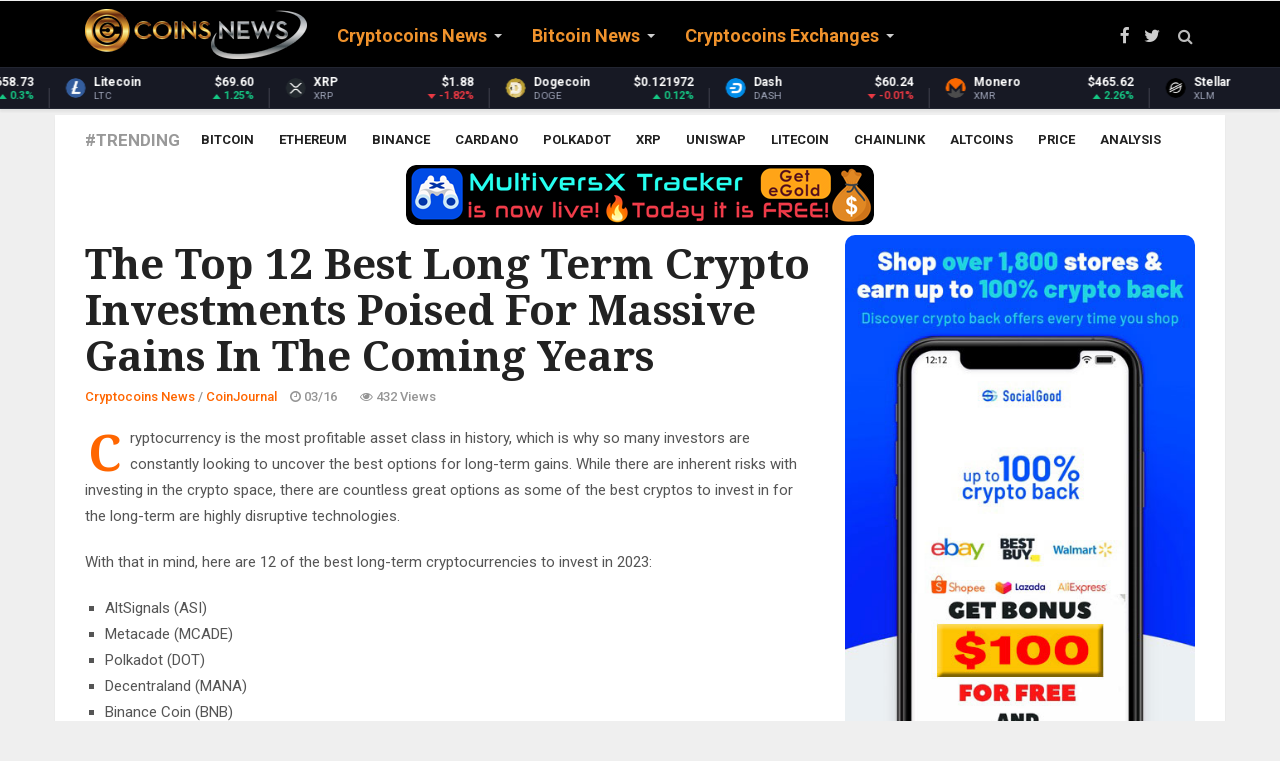

--- FILE ---
content_type: text/html; charset=UTF-8
request_url: https://coinsnews.com/the-top-12-best-long-term-crypto-investments-poised-for-massive-gains-in-the-coming-years
body_size: 25588
content:
<!doctype html><html lang="en"><head> <meta charset="utf-8"> <title>The Top 12 Best Long Term Crypto Investments Poised For Massive Gains in the Coming Years</title> <meta name="keywords" content="cryptocurrency news, crypto news, altcoin news, crypto coin news, cryptocoin news, crypto coins news, cryto news, cryptocurrency, ripple news, ethereum news, xrp news, coin news, cryptocurrency news today, cryptonews, crypto news today, crypto currency news, latest cryptocurrency news, alt coin news, cryptocoins news, coin crypto news, crypto coin latest news, ethereum price, xrp, bitcoin cash, bitcoin news, segwit2x, crypto market cap, eos coin, cryptocurrency prices, litecoin news, crypto, bitcoin fork, altcoin, bitcoin price prediction, crypto currency, ripple news today, neo coin price, segwit2x hard fork, crypto coin, neo coin news, crypto coins, ico news, latest bitcoin news, eos coin news"> <meta name="description" content="Cryptocurrency is the most profitable asset class in history, which is why so many investors are constantly looking to uncover the best options for long-term gains. While there are inherent risks with investing in the crypto space, there are countless great options as some of the best cryptos to invest in for the long-term..."> <meta name="author" content="https://coinsnews.com"> <link rel="alternate" href="https://coinsnews.com" hreflang="x-default" /> <meta class="viewport" name="viewport" content="width=device-width, initial-scale=1.0"> <meta http-equiv="X-UA-Compatible" content="IE=edge">  <link rel="icon" href="/favicon/favicon.ico" type="image/x-icon"/> <link rel="shortcut icon" href="/favicon/favicon.ico" type="image/x-icon"/> <link rel="apple-touch-icon" sizes="57x57" href="/favicon/apple-icon-57x57.png"> <link rel="apple-touch-icon" sizes="60x60" href="/favicon/apple-icon-60x60.png"> <link rel="apple-touch-icon" sizes="72x72" href="/favicon/apple-icon-72x72.png"> <link rel="apple-touch-icon" sizes="76x76" href="/favicon/apple-icon-76x76.png"> <link rel="apple-touch-icon" sizes="114x114" href="/favicon/apple-icon-114x114.png"> <link rel="apple-touch-icon" sizes="120x120" href="/favicon/apple-icon-120x120.png"> <link rel="apple-touch-icon" sizes="144x144" href="/favicon/apple-icon-144x144.png"> <link rel="apple-touch-icon" sizes="152x152" href="/favicon/apple-icon-152x152.png"> <link rel="apple-touch-icon" sizes="180x180" href="/favicon/apple-icon-180x180.png"> <link rel="icon" type="image/png" sizes="192x192" href="/favicon/android-icon-192x192.png"> <link rel="icon" type="image/png" sizes="32x32" href="/favicon/favicon-32x32.png"> <link rel="icon" type="image/png" sizes="96x96" href="/favicon/favicon-96x96.png"> <link rel="icon" type="image/png" sizes="16x16" href="/favicon/favicon-16x16.png"> <link rel="manifest" href="/manifest.json"> <meta name="apple-mobile-web-app-capable" content="yes"> <meta name="mobile-web-app-capable" content="yes"> <meta name="apple-mobile-web-app-status-bar-style" content="black"><link rel="mask-icon" href="/assets/img/favicon/safari-pinned-tab.svg" color="#5bbad5"><meta name="msapplication-TileColor" content="#ffffff"><meta name="msapplication-TileImage" content="/assets/img/favicon/ms-icon-144x144.png"><meta name="theme-color" content="#ffffff"> <link rel="stylesheet" href="/css/reset.css"> <meta name="google-site-verification" content="JaxN9cUn48yVB6Ty8GxURKIh1kvAqMaJN3odm7QnNBE" /> <meta name="msvalidate.01" content="5A3A378F55B7518E3733ffS784711DC0" /> <style type="text/css">.stButton .stBubble_count{height:42px !important;}
.stButton .stMainServices{height:25px !important; }</style> <script type="1715231c4c48f9c95b5b7bdb-text/javascript">console.log('CUSTOM JS');</script> <script async src="https://www.googletagmanager.com/gtag/js?id=UA-109546291-2" type="1715231c4c48f9c95b5b7bdb-text/javascript"></script><script type="1715231c4c48f9c95b5b7bdb-text/javascript"> window.dataLayer = window.dataLayer || []; function gtag(){dataLayer.push(arguments);} gtag('js', new Date()); gtag('config', 'UA-109546291-2');</script> <script src="https://cdn.onesignal.com/sdks/OneSignalSDK.js" async="" type="1715231c4c48f9c95b5b7bdb-text/javascript"></script> <script type="1715231c4c48f9c95b5b7bdb-text/javascript"> var OneSignal = window.OneSignal || []; OneSignal.push(function() { OneSignal.init({ appId: "dd9ad48a-19b7-4441-b633-a26f4529a695", }); }); </script>  <link rel="preconnect" href="https://fonts.googleapis.com"> <link rel="preconnect" href="https://fonts.gstatic.com" crossorigin> <link href="https://fonts.googleapis.com/css?family=Roboto:100,300,300italic,400,400italic,500,700,700italic,900&display=swap" rel="stylesheet" type="text/css"> <link href="https://fonts.googleapis.com/css?family=Noto+Serif:400,400italic,700,700italic&display=swap" rel="stylesheet" type="text/css"> <link href="https://fonts.googleapis.com/css?family=Raleway:900&display=swap" rel="stylesheet" type="text/css">  <link rel="stylesheet" href="/plugins/font-awesome/css/font-awesome.css">  <link rel="stylesheet" href="/plugins/bootstrap/css/bootstrap.min.css"> <link rel="stylesheet" href="/plugins/raty/jquery.raty.css">  <link rel="stylesheet" href="/css/style.min.css"> <style> /* Two-band center-out progress indicator */ #page-progress { position: fixed; top: 0; left: 0; right: 0; height: 38px; /* Increased height for better visibility at zoom */ width: 100%; z-index: 99999; pointer-events: none; background: transparent; overflow: visible; display: flex; justify-content: center; align-items: flex-start; /* Align to top, not center */ margin-top: 4px; /* Ensure no gap at top, but loader is fully visible */ } /* left and right halves (bands) */ #page-progress .arrow-left, #page-progress .arrow-right { position: relative; height: 100%; flex: 1 1 0%; overflow: hidden; } /* animated band that expands from the center */ #page-progress .arrow-left::before, #page-progress .arrow-right::before { content: ""; position: absolute; top: 0; bottom: 0; left: 0; right: 0; background: linear-gradient(90deg, rgba(255,215,0,0) 0%, rgba(255,215,0,0.45) 45%, rgba(255,215,0,0.92) 50%, rgba(255,215,0,0.45) 55%, rgba(255,215,0,0) 100%); box-shadow: 0 0 18px rgba(255,215,0,.45); transform: scaleX(0); transform-origin: right center; /* default; left side will override below */ will-change: transform, opacity; opacity: 0; } /* Right band should expand from the center to the right */ #page-progress .arrow-right::before { transform-origin: left center; background: linear-gradient(90deg, rgba(255,215,0,0) 0%, rgba(255,215,0,0.45) 45%, rgba(255,215,0,0.92) 50%, rgba(255,215,0,0.45) 55%, rgba(255,215,0,0) 100%); } @keyframes expandOut { 0% { transform: scaleX(0); opacity: 0; } 20% { transform: scaleX(0.55); opacity: 0.7; } 50% { transform: scaleX(1); opacity: 1; } 80% { transform: scaleX(0.55); opacity: 0.7; } 100% { transform: scaleX(0); opacity: 0; } } /* trigger the center-out animations when the page is in indeterminate state */ body.progress-indeterminate #page-progress .arrow-left::before { animation: expandOut 1.1s cubic-bezier(.2,.8,.2,1) infinite; } body.progress-indeterminate #page-progress .arrow-right::before { animation: expandOut 1.1s cubic-bezier(.2,.8,.2,1) infinite; animation-delay: 0.12s; /* slight offset for visual flow */ } /* Center loader: rounded rectangle with 'Loading' text */ #page-progress .btc-loader { position: relative; min-width: 90px; height: 32px; padding: 0 22px; border-radius: 18px; background: linear-gradient(135deg, #ffd700 60%, #b8860b 100%); box-shadow: 0 0 10px rgba(255,215,0,.6), 0 0 18px rgba(184,134,11,.4); display: flex; align-items: center; justify-content: center; z-index: 2; flex-shrink: 0; font-family: 'Roboto', 'Noto Serif', Arial, sans-serif; font-weight: 700; font-size: 16px; color: #111; letter-spacing: 0.04em; text-shadow: 0 1px 2px #fff8, 0 0 2px #b8860b88; border: 2px solid #b8860b; box-sizing: border-box; } #page-progress .btc-loader::before { content: 'Loading'; font-family: inherit; font-size: inherit; color: inherit; font-weight: inherit; letter-spacing: inherit; text-shadow: inherit; display: block; line-height: 1; } body.progress-indeterminate #page-progress .btc-loader { animation: btcPulse 1.6s ease-in-out infinite; } @keyframes btcPulse { 0%, 100% { transform: scale(1); filter: drop-shadow(0 0 4px rgba(255,215,0,.6)); } 50% { transform: scale(1.12); filter: drop-shadow(0 0 10px rgba(255,215,0,.95)); } } /* Hide when not loading */ #page-progress { opacity: 0; transition: opacity 0.25s ease; } body.progress-indeterminate #page-progress { opacity: 1; } </style> <style> /* Bitcoin infinite loader (top-right) */ #btc-loader{display:none !important;} #btc-loader .btc-dot{display:none;} @keyframes btcPulse { 0%,100%{ transform: scale(1); } 50%{ transform: scale(1.12); } } /* Full-page, non-blocking Bitcoin overlay (center) */ #btc-overlay{display:none !important;} #btc-overlay .btc-coin{display:none;} html { scroll-behavior: smooth; } body { font-family: 'Roboto', 'Noto Serif', 'Helvetica Neue', Arial, sans-serif; -webkit-font-smoothing: antialiased; -moz-osx-font-smoothing: grayscale; text-rendering: optimizeLegibility; font-size: 16px; line-height: 1.6; } p { margin-bottom: 0.9rem; } a { transition: color .2s ease, background-color .2s ease; } </style>  <div itemscope itemtype="https://schema.org/NewsArticle"><meta itemscope itemprop="mainEntityOfPage" itemType="https://schema.org/WebPage" itemid="https://google.com/article"/><meta itemprop="headline" content="Cryptocurrency is the most profitable asset class in history, which is why so many investors are constant..."/> <div itemprop="image" itemscope itemtype="https://schema.org/ImageObject"> <meta itemprop="url" content="https://coinsnews.com/img/coinsnews.png"> </div> <div itemprop="publisher" itemscope itemtype="https://schema.org/Organization"> <meta itemprop="name" content="COINS NEWS - Latest Cryptocoins News Live"> <div itemprop="logo" itemscope itemtype="https://schema.org/ImageObject"> <meta itemprop="url" content="https://coinsnews.com/img/coinsnews.png"></div> </div>  <meta property="twitter:card" content="summary"/> <meta property="twitter:site" content="@CoinsNewsCom"/> <meta property="twitter:title" content="The Top 12 Best Long Term Crypto Investments Poised For Massive Gains in the Coming Years"/> <meta property="twitter:description" content="Cryptocurrency is the most profitable asset class in history, which is why so many investors are constantly looking to uncover the best options for long-term gains. While there are inherent risks with investing in the crypto space, there are countless great options as some of the best cryptos to inv..."/> <meta property="twitter:image" content=""/> <meta name="twitter:creator" content="@CoinsNewsCom"> <meta property="twitter:url" content="https://coinsnews.com/the-top-12-best-long-term-crypto-investments-poised-for-massive-gains-in-the-coming-years"/>  <meta property="fb:app_id" content="573963919379790" /> <meta property="og:site_name" content="COINS NEWS - Latest Cryptocoins News Live"/> <meta property="og:title" content="The Top 12 Best Long Term Crypto Investments Poised For Massive Gains in the Coming Years"/> <meta property="og:description" content="Cryptocurrency is the most profitable asset class in history, which is why so many investors are constantly looking to uncover the best options for long-term gains. While there are inherent risks with investing in the crypto space, there are countless great options as some of the best cryptos to inv..."/> <meta property="og:type" content="article"/> <meta property="og:url" content="https://coinsnews.com/the-top-12-best-long-term-crypto-investments-poised-for-massive-gains-in-the-coming-years"/> <meta property="og:image" content=""/> <meta property="og:see_also" content="https://coinsnews.com/bitwise-launches-noncustodial-vault-curation-on-morpho-targets-6-apy"/> <meta property="og:see_also" content="https://coinsnews.com/tariff-king-strikes-again-trump-raises-tariffs-on-south-korean-imports-to-25"/> <meta property="og:see_also" content="https://coinsnews.com/global-blockchain-show-abu-dhabi-2025-concluded-as-a-landmark-gathering-shaping-the-future-of-web3-and-digital-economies"/> <meta property="og:see_also" content="https://coinsnews.com/major-league-soccer-partners-with-polymarket-in-multiyear-fan-engagement-deal"/> <meta property="og:see_also" content="https://coinsnews.com/strategy-extends-bitcoin-accumulation-with-new-2932-btc-purchase"/> <meta property="og:see_also" content="https://coinsnews.com/chainlink-unlocks-onchain-access-to-us-stocks-245"/> <meta property="og:see_also" content="https://coinsnews.com/bitcoin-bear-market-confirmation-stablecoin-market-cap-slides-7-billion-in-a-single-week"/> <meta property="og:see_also" content="https://coinsnews.com/anthropic-wins-uk-government-contract-for-ai-powered-govuk-assistant"/> <meta property="og:see_also" content="https://coinsnews.com/world-liberty-financial-partners-with-spacecoin-in-defi-space-push"/> <meta property="og:see_also" content="https://coinsnews.com/tezos-launches-tezlink-shadownet-testnet-for-xtz-scaling-push"/> <meta property="og:see_also" content="https://coinsnews.com/japan-to-list-first-spot-crypto-etf-as-early-as-2028-report"/> <meta property="og:see_also" content="https://coinsnews.com/whitebit-dismisses-russian-ban-citing-2022-market-exit-and-8x-global-growth"/> <meta property="og:see_also" content="https://coinsnews.com/fixing-btcs-quantum-issue-tops-all-bitcoin-development-priorities-says-willy-woo"/> <meta property="og:see_also" content="https://coinsnews.com/github-copilot-expands-gpt-52-codex-to-visual-studio-jetbrains-xcode-eclipse"/> <meta property="og:see_also" content="https://coinsnews.com/hkma-teams-with-privacy-watchdog-to-launch-joint-bank-fraud-examinations"/> <meta property="og:see_also" content="https://coinsnews.com/bitcoin-hashrate-slides-as-foundry-usa-loses-200-ehs-in-us-cold-snap"/> <meta property="og:see_also" content="https://coinsnews.com/strategist-warns-ethereum-risks-sliding-toward-2000-as-macro-volatility-rises"/> <meta property="og:see_also" content="https://coinsnews.com/crypto-funds-see-record-exodus-17-billion-leaves-market"/> <meta property="og:see_also" content="https://coinsnews.com/im-very-bullish-ripple-ceo-goes-on-record-predicting-crypto-all-time-high"/> <meta property="og:see_also" content="https://coinsnews.com/ripple-links-up-with-130-billion-riyad-banks-innovation-arm-jeel"/> <meta itemprop="datePublished" property="article:published_time" content="2023-03-16 19:57:51"/> <meta itemprop="dateModified" property="article:modified_time" content="2026-01-24 20:44:32"/> <link rel="stylesheet" href="/plugins/responsive-sharing/css/rrssb.css"/> <style type="text/css"> /* fontawesome */ [class*="fontawesome-"]:before { font-family: 'FontAwesome', sans-serif; } .thumbs a { color: grey; } .up, .down { border-radius: 10px; float: left; font-size: 50px; height: 70%; line-height: 70px; text-align: center; transition: all .2s linear; width: 90px; } .up_rating { position: absolute; left: 40px; margin-top: 75px; font-size: 28px; } .down_rating { position: absolute; left: 135px; margin-top: 75px; font-size: 28px; } .down { margin-left: 10px; } .up:hover { background: #2ecc71; color: #fff; cursor: pointer; } .down:hover { background: #e74c3c; color: #fff; cursor: pointer; } </style> <script async src="https://pagead2.googlesyndication.com/pagead/js/adsbygoogle.js?client=ca-pub-9473990906261821" crossorigin="anonymous" type="1715231c4c48f9c95b5b7bdb-text/javascript"></script></head><body><div id="page-progress"> <div class="arrow-left"></div> <div class="btc-loader"></div> <div class="arrow-right"></div></div><div id="btc-loader"><span class="btc-dot"></span></div><div id="btc-overlay"><span class="btc-coin"><i class="fa fa-btc" aria-hidden="true"></i></span></div><div id="main" class="header-style1" style="direction: "> <header class="header-wrapper clearfix" style="max-height: 108px;"> <div class="header" id="header"> <div class="container"> <div class="mag-content"> <div class="row"> <div class="col-md-12">  <a class="navbar-toggle collapsed" id="nav-button" href="#mobile-nav"> <span class="icon-bar"></span> <span class="icon-bar"></span> <span class="icon-bar"></span> <span class="icon-bar"></span> </a>  <nav class="navbar mega-menu"> <a class="logo" href="/" title="COINS NEWS - Latest Cryptocoins News Live" rel="home"> <img src="https://coinsnews.com/img/coinsnews.png"/> </a>  <div class="navbar-collapse collapse"> <ul class="nav navbar-nav"> <li class="dropdown mega-full menu-color0"> <a href="/category/cryptocoins-news" class="dropdown-toggle" data-toggle="dropdown" role="button" aria-expanded="false">Cryptocoins News</a> <ul class="dropdown-menu" style="margin-top:-20px;"> <li>  <div class="tabbable tab-hover tabs-left"> <ul class="nav nav-tabs tab-hover"> <li> <a href="#category_2" data-href="/category/cryptocoins-news/the-cointelegraph" data-toggle="tab" class="first go_page">The Cointelegraph&nbsp;​</a> </li> <li> <a href="#category_5" data-href="/category/cryptocoins-news/blockchain" data-toggle="tab" class="go_page">Blockchain&nbsp;</a> </li> <li> <a href="#category_7" data-href="/category/cryptocoins-news/newsbtc" data-toggle="tab" class="go_page">NewsBTC</a> </li> <li> <a href="#category_27" data-href="/category/cryptocoins-news/coinjournal" data-toggle="tab" class="go_page">CoinJournal</a> </li> <li> <a href="#category_43" data-href="/category/cryptocoins-news/ethereumworldnews" data-toggle="tab" class="go_page">EthereumWorldNews</a> </li> <li> <a href="#category_49" data-href="/category/cryptocoins-news/finance-magnates" data-toggle="tab" class="go_page">Finance Magnates</a> </li> <li> <a href="#category_51" data-href="/category/cryptocoins-news/cryptoninjas" data-toggle="tab" class="go_page">CryptoNinjas</a> </li> <li> <a href="#category_53" data-href="/category/cryptocoins-news/coinstats" data-toggle="tab" class="go_page">CoinStats</a> </li> </ul>  </div> </li> </ul> </li> <li class="dropdown mega-full menu-color1"> <a href="/category/bitcoin-news" class="dropdown-toggle" data-toggle="dropdown" role="button" aria-expanded="false">Bitcoin News</a> <ul class="dropdown-menu" style="margin-top:-20px;"> <li>  <div class="tabbable tab-hover tabs-left"> <ul class="nav nav-tabs tab-hover"> <li> <a href="#category_9" data-href="/category/bitcoin-news/bitcoinist" data-toggle="tab" class="first go_page">Bitcoinist</a> </li> <li> <a href="#category_13" data-href="/category/bitcoin-news/bitcoin-stack-exchange" data-toggle="tab" class="go_page">Bitcoin Stack Exchange</a> </li> <li> <a href="#category_16" data-href="/category/bitcoin-news/google-news-bitcoin" data-toggle="tab" class="go_page">Google News Bitcoin</a> </li> <li> <a href="#category_22" data-href="/category/bitcoin-news/bitcoin-magazine" data-toggle="tab" class="go_page">Bitcoin Magazine</a> </li> <li> <a href="#category_38" data-href="/category/bitcoin-news/bitcoincom" data-toggle="tab" class="go_page">Bitcoin.com</a> </li> </ul>  </div> </li> </ul> </li> <li class="dropdown menu-color2"> <a href="/category/cryptocoins-exchanges" class="dropdown-toggle" data-toggle="dropdown" role="button" aria-expanded="false">Cryptocoins Exchanges</a> <ul class="dropdown-menu" style="margin-top:-20px;"> <li style="max-width:300px;"> <a href="/category/cryptocoins-exchanges/coinbase">Coinbase&nbsp;</a> </li> <li style="max-width:300px;"> <a href="/category/cryptocoins-exchanges/kraken">Kraken&nbsp;</a> </li> <li style="max-width:300px;"> <a href="/category/cryptocoins-exchanges/cexio">CEX.IO</a> </li> <li style="max-width:300px;"> <a href="/category/cryptocoins-exchanges/binance">Binance</a> </li> <li style="max-width:300px;"> <a href="/category/cryptocoins-exchanges/bityard">BitYard</a> </li> </ul> </li> </ul> </div> <div class="header-right"> <div class="social-icons"> <a href="https://fb.com/CoinsNewsCom" data-toggle="tooltip" data-placement="bottom" title="Facebook"><i class="fa fa-facebook fa-lg"></i></a> <a href="https://twitter.com/CoinsNewsCom" data-toggle="tooltip" data-placement="bottom" title="Twitter"><i class="fa fa-twitter fa-lg"></i></a>  <a href="#" class="fixed-button navbar-toggle" id="fixed-button"> <i></i> <i></i> <i></i> <i></i> </a> </div>  </div>  </nav>  <div id="sb-search" class="sb-search"> <form action="/search" method="GET"> <input class="sb-search-input" placeholder="Search..." type="text" value="" name="search" id="search"> <input class="sb-search-submit" type="submit" value=""> <span class="sb-icon-search fa fa-search" data-toggle="tooltip" data-placement="bottom" title="Search"></span> </form> </div> </div> </div> </div> </div>  <style>.coin-marquee-header{display:none;} .coin-marquee-container {width: auto;}></style><script type="1715231c4c48f9c95b5b7bdb-text/javascript" src="/js/market.js"></script><div id="coinmarketcap-widget-marquee" coins="1,1027,1839,52,5426,1958,74,2010,1831,328,3957,1975,32196,512,1437,37263,20947,2,5805,4642,5994,33251,11419,3635,6636,7083,27075,11092,22974,7278,3897,4705,24478,35491,6535,8916,1321,36341,21159,36410,33038,35697,2087,30171,13502,28321,38417,21794,4269,36507,3794,4030,20396,39064,11841,35336,5690,2280,3155,7950,3077,131,23095,35626,39120,2634,23149,29210,2694,34466,2011,11840,26997,4066,4847,29420,3773,6538,39125,34104,10603,32880,7226,8000,6783,29814,3871" currency="USD" theme="dark" transparent="false" show-symbol-logo="true"></div> </div> </header> <div class="container main-wrapper"> <div class="main-content mag-content clearfix"> <div class="row"> <div class="col-sm-12"> <ul class="tag-list clearfix"> <li class="trending">#Trending</li> <li><a href="/tag/bitcoin">Bitcoin</a></li> <li><a href="/tag/ethereum">Ethereum</a></li> <li><a href="/tag/binance">Binance</a></li> <li><a href="/tag/cardano">Cardano</a></li> <li><a href="/tag/polkadot">Polkadot</a></li> <li><a href="/tag/xrp">XRP</a></li> <li><a href="/tag/uniswap">Uniswap</a></li> <li><a href="/tag/litecoin">Litecoin</a></li> <li><a href="/tag/chainlink">Chainlink</a></li> <li><a href="/tag/altcoins">Altcoins</a></li> <li><a href="/tag/price">Price</a></li> <li><a href="/tag/analysis">Analysis</a></li> </ul> </div> </div> <center><a href='https://xtracker.coolapps.club' style='margin: auto;text-align: center;max-width:468px;text-align: center;margin: auto;width: 90%;'><img style='max-width: 100%;max-width:468px;margin-bottom: 10px;' src='/img/articles/xTracker.png' title='MultiversX Tracker is Live!' alt='MultiversX Tracker is Live!'></a></center> <div class="row blog-content"> <div class="col-md-8"> <article class="post-wrapper clearfix"> <header class="post-header"> <h1 class="post-title"> The Top 12 Best Long Term Crypto Investments Poised For Massive Gains in the Coming Years </h1> <a href="/category/cryptocoins-news/coinjournal" class="category bgcolor3"> CoinJournal </a> <p class="simple-share"> <span><a href="/category/cryptocoins-news">Cryptocoins News</a> / <a href="/category/cryptocoins-news/coinjournal">CoinJournal</a></span> <span><span class="article-date"><i class="fa fa-clock-o"></i> 03/16</span></span> <span><i class="fa fa-eye"></i> 432 Views</span> </p> </header> <span id="ct_cmeKs4fZEV1"></span> <div class="post-content clearfix" itemprop="description"> <p dir="ltr">Cryptocurrency is the most profitable asset class in history, which is why so many investors are constantly looking to uncover the best options for long-term gains. While there are inherent risks with investing in the crypto space, there are countless great options as some of the best cryptos to invest in for the long-term are highly disruptive technologies.</p><p dir="ltr">With that in mind, here are 12 of the best long-term cryptocurrencies to invest in 2023:</p><ul><li dir="ltr">AltSignals (ASI)</li><li dir="ltr">Metacade (MCADE)</li><li dir="ltr">Polkadot (DOT)</li><li dir="ltr">Decentraland (MANA)</li><li dir="ltr">Binance Coin (BNB)</li><li dir="ltr">ChainLink (CHAIN)</li><li dir="ltr">UniSwap (UNI)</li><li dir="ltr">Ethereum (ETH)</li><li dir="ltr">Solana (SOL)</li><li dir="ltr">Shiba Inu (SHIB)</li><li dir="ltr">ApeCoin (APE)</li><li dir="ltr">Cardano (ADA)</li></ul><h2 dir="ltr">1. AltSignals (ASI)</h2><h3 dir="ltr">What is ASI?</h3><p dir="ltr"><a href="https://token.altsignals.io/?utm_source=media&amp;utm_medium=artc&amp;utm_campaign=coinjournal&amp;utm_term=internal_longterm&amp;utm_content=as_members_launch&amp;utm_id=9" rel="noopener noreferrer" target="_blank"><u>AltSignals</u></a> is a highly successful online trading community that has been sharing profitable trading strategies since 2017. The platform released <a href="https://token.altsignals.io/?utm_source=media&amp;utm_medium=artc&amp;utm_campaign=coinjournal&amp;utm_term=internal_longterm&amp;utm_content=as_members_launch&amp;utm_id=9" rel="noopener noreferrer" target="_blank"><u>AltAlgo&trade;</u></a>, which is an algorithmic trading protocol that has helped many day traders to <strong>10x their portfolio in 19 out of 32 months on record</strong>.</p><p dir="ltr">AltSignals is now launching a new-and-improved trading stack called ActualizeAI, and the new ASI token is designed to supercharge this development. ActualizeAI combines machine learning with natural language processing (NLP) to analyze a vast number of price indicators at the same time. Since it is driven by AI, it continually learns and improves, helping it to deliver trading signals with an increasing level of accuracy over time.</p><p dir="ltr">The ASI token can be used to gain access to ActualizeAI as well as ActualizeAI Club. ActualizeAI Club will provide even more benefits for the AltSignals community, including access to public and private token sales for new cryptocurrencies as well as access to trading tournaments where participants can earn crypto rewards, and much more.</p><p dir="ltr">AltSignals helps anyone to minimize the learning curve while trading the crypto markets. Since the cryptocurrency market is a highly volatile asset class, this can help save investors both time and money. The profitable trading tools released by the platform can also help expert traders to maximize their return potential, as ActualizeAI stack will provide a secondary opinion by analyzing more data than any single person is able to.</p><h3 dir="ltr">Why buy ASI?</h3><p dir="ltr">The AltSignals platform is at the forefront of development for <a href="https://www.bbvaopenmind.com/en/technology/artificial-intelligence/blockchain-and-ai-a-perfect-match/" rel="noopener noreferrer" target="_blank"><u>blockchain-based AI</u></a>. The trading tools released by the platform in the past have had a highly accurate success rate, and it now looks set to grow even further.</p><p dir="ltr">The ASI token presale could be the perfect opportunity for savvy investors to get involved in a promising new token while it is still in its infancy. These opportunities often produce substantial returns for investors.</p><p dir="ltr">Presale prices for ASI will rise from $0.012 to $0.02274 per token, and there is a limited time only to get involved. For anyone looking to find which new crypto project to buy into today for the long-term, the new release from AltSignals certainly looks like a great option.</p><p dir="ltr"><strong>&gt;&gt;&gt; You can participate in the AltSignals presale&amp; </strong><a href="https://token.altsignals.io/?utm_source=media&amp;utm_medium=artc&amp;utm_campaign=coinjournal&amp;utm_term=internal_longterm&amp;utm_content=as_members_launch&amp;utm_id=9" rel="noopener noreferrer" target="_blank"><strong><u>here</u></strong></a><strong>&amp; &lt;&lt;&lt;</strong></p><h2 dir="ltr">2. Metacade (MCADE)</h2><h3 dir="ltr">What is MCADE?</h3><p dir="ltr"><a href="https://metacade.co/en?utm_source=media&amp;utm_medium=artc&amp;utm_campaign=coinjournal&amp;utm_term=internal&amp;utm_content=9" rel="noopener noreferrer" target="_blank"><u>Metacade</u></a> has the possibility to become the largest blockchain-based arcade, offering a vast selection of different play to earn (P2E) titles in a single location. It is widely considered to be one of the most exciting new GameFi developments in Web3, as Metacade delivers a comprehensive gaming experience and multiple opportunities to earn cryptocurrency rewards.</p><p dir="ltr">As well as this, Metacade aims to become a central hub for the Web3 community. Content creators can earn rewards by contributing to the platform, which will display all the latest information in the blockchain gaming sector. Users can post game reviews, share alpha, and much more, all while earning MCADE tokens.</p><p dir="ltr">Metacade will also fund the next wave of play-to-earn titles through the Metagrants program. The community can vote to decide which investment proposals are best, before Metagrants are provided to the developers to bring the new game into the metaverse arcade. Metacade supports both individual blockchain users and game developers directly, which could help it become one of the most valuable GameFi projects in Web3 over time.</p><p dir="ltr">Some additional benefits of joining the Metacade ecosystem include beta testing opportunities, where gamers can play the latest arcade games before they are officially released. In exchange for playing these titles and providing feedback to the development team, gamers can earn MCADE token rewards.</p><p dir="ltr">Metacade is also releasing a <a href="https://www.forbes.com/sites/tatianakoffman/2021/09/29/play-to-earn-the-new-crypto-paradigm-redefining-the-future-of-work/?sh=1619097a45f5" rel="noopener noreferrer" target="_blank"><u>Work2Earn</u></a> feature that will connect blockchain users with paid job opportunities at some of Web3&rsquo;s hottest start-ups. Roles available will range from full-time to part-time work, giving anyone the chance to kick start their career in the blockchain space.</p><h3 dir="ltr">Why buy MCADE?</h3><p dir="ltr">MCADE recently launched during a presale event which has raised $10.9m in a short space of time. This reflects the vast future potential of the token, as it is backed by extensive utility within the Metacade ecosystem.</p><p dir="ltr">The price of MCADE is currently $0.0185 after it initially launched at just $0.008 per token. The presale will continually raise the price of MCADE, which means that investors have a limited time to buy in at the best possible price. Without a doubt, Metacade seems like one of the best to buy as a long-term crypto investment..</p><p dir="ltr"><strong>&gt;&gt;&gt; You can participate in the Metacade presale&amp; </strong><a href="https://metacade.co/en?utm_source=media&amp;utm_medium=artc&amp;utm_campaign=coinjournal&amp;utm_term=internal&amp;utm_content=9" rel="noopener noreferrer" target="_blank"><strong><u>here</u></strong></a><strong>&amp; &lt;&lt;&lt;</strong></p><h2 dir="ltr">3. Polkadot (DOT)</h2><h3 dir="ltr">What is DOT?</h3><p dir="ltr">Polkadot, often abbreviated as DOT, is a cryptocurrency and open sourced blockchain protocol designed to make it easier to transact across disparate layer-1 chains. As a layer-0 multichain protocol, Polkadot could help usher in a true Web3 thanks to its innovative technological solution.</p><p dir="ltr">Polkadot is an open source public network developed by the Web3 Foundation. It enables interoperability between different decentralized networks and allows developers to build unique applications with a diverse range of functions. These decentralized applications can exist on multiple blockchains at once, which helps improve the user experience for all chains that are compatible with <a href="https://coinmarketcap.com/alexandria/glossary/ethereum-virtual-machine-evm" rel="noopener noreferrer" target="_blank"><u>Ethereum Virtual Machine (EVM)</u></a>.</p><p dir="ltr">Polkadot is an efficient blockchain platform aimed to eliminate scalability barriers, including interoperability. It allows a high number of transactions per second and its impressive versatility enables the creation of custom parachains when the need arises so that anyone can deploy their own blockchains tailored specifically for their needs.</p><h3 dir="ltr">Why buy DOT?</h3><p dir="ltr">DOT is a top 20 cryptocurrency by market capitalization owing to its highly useful platform. The blockchain supports the deployment of decentralized apps across multiple EVM chains at once, which has led to an increasing number of developers and users for the platform.</p><p dir="ltr">DOT is currently valued at $6.30 &amp;- down from its previous all-time high at $53. The project is widely considered as one of the top blockchain solutions for interoperability, so it is a good option for investors seeking which crypto to buy today for long term. The Polkadot network could help blockchain to reach users on a global scale, which makes it a great investment for long term growth.</p><h2 dir="ltr">4. Decentraland (MANA)</h2><h3 dir="ltr">What is MANA?</h3><p dir="ltr">Decentraland is a decentralized virtual reality platform powered by the Ethereum blockchain. Decentraland&rsquo;s digital currency, MANA, acts as an entry to the Decentraland platform and a medium of exchange within it. Users can buy and sell a range of non fungible tokens (NFTs) within the Decentraland marketplace, including avatars, items of clothing, and many more customizables for use in the metaverse.</p><p dir="ltr">Decentraland also enables users to purchase virtual plots of land. Anyone can buy a virtual plot in the metaverse and build unique 3D scenes filled with content like music, art, games, or anything else their imagination dreams up. The ability to create personal content within the Decentraland metaverse has led to a vast range of different activities for its users to enjoy.</p><p dir="ltr">Further than that, Decentraland allows users to earn money from their creations through participating in different events or simply selling their in-game artwork or virtual land. Events can include NFT art shows, crypto casinos, play-to-earn games, and much more.</p><h3 dir="ltr">Why buy MANA?</h3><p dir="ltr">Decentraland is another example of how blockchain technology is revolutionizing the way people engage and experience interactive media platforms, which is why it&rsquo;s been strongly backed by institutional investors. By granting more power to its users, Decentraland has become a sprawling virtual reality world that is filled with both work and leisure opportunities.</p><p dir="ltr">MANA reached its all-time high during the 2021 bull market, where it climbed to almost $5 per token. While recent price action has been unfavorable for MANA, it remains one of the best cryptocurrencies for long term investment and could climb considerably from its current price of $0.60.</p><h2 dir="ltr">5. Binance Coin (BNB)</h2><h3 dir="ltr">What is BNB?</h3><p dir="ltr">Binance Coin (BNB) is the native cryptocurrency for the Binance ecosystem. Its main function is to enable transactions across Binance Chain, Binance decentralized exchange (DEX), and Binance CEX &amp;- one of the largest centralized exchanges in Web3. Users are able to optimize their trading fees using BNB, and it is also used to pay transaction fees on Binance Chain.</p><p dir="ltr">The utility of BNB within the Binance ecosystem is vast. As one of the most significant players in Web3, the token has immense potential for growth. Binance Chain supports a rapidly growing number of transactions and new projects, due to the size of its CEX user base in terms of both usership and daily trading volume.</p><p dir="ltr">Binance Chain was initially created as a fork of Ethereum, which means that it is compatible with EVM. Developers can launch custom dApps on the network using the Solidity programming language, which could lead to even greater levels of adoption for the ecosystem over time.</p><h3 dir="ltr">Why buy BNB?</h3><p dir="ltr">BNB has seen a dramatic increase in value due to the success of Binance Exchange, now the largest CEX in Web3. <strong>Binance offers an ecosystem that is fast, secure, and cost-effective</strong> and is set to accommodate an ever-growing number of users as blockchain technology progresses.</p><p dir="ltr">Currently BNB is trading at $300, but many expect it to surpass $1000 during impending crypto bull markets. This makes it one of the best cryptos for long term investment; indeed for anyone looking for which cryptocurrency to buy today with a view to long-term returns, Binance Coin could be the perfect choice.</p><h2 dir="ltr">6. ChainLink (LINK)</h2><h3 dir="ltr">What is LINK?</h3><p dir="ltr">ChainLink, or LINK, is a decentralized oracle network designed specifically to bridge the gap between external data sources (known as &ldquo;<a href="https://chain.link/education/blockchain-oracles#:~:text=Blockchain%20oracles%20are%20entities%20that%20connect%20blockchains%20to,existing%20data%20sources%2C%20legacy%20systems%2C%20and%20advanced%20computations." rel="noopener noreferrer" target="_blank"><u>oracles</u></a>&ldquo;) and blockchains. ChainLink&rsquo;s innovative technology decouples oracles from smart contracts, allowing developers to easily create new custom integrations without having to interact directly with smart contracts.</p><p dir="ltr">ChainLink was formally introduced in 2017, making it one of the earliest blockchain services created and has since become an integral part of the blockchain ecosystem. ChainLink&rsquo;s solutions provide a secure and reliable source of off-chain data for smart contracts which can be used for a variety of applications including supply chain tracking, arbitration services, financial instruments, payments systems and more.</p><p dir="ltr">ChainLink&rsquo;s technology has revolutionized how developers and businesses interact with blockchain networks across all industries. It has expanded the number of use cases for blockchain thanks to its ability to record off-chain data on-chain, which provides even more smart contract functionality.&amp; </p><h3 dir="ltr">Why buy LINK?</h3><p dir="ltr">LINK has experienced rapid success over the coming years, growing to become a leading blockchain project by market cap. It&rsquo;s one of the best long term investments thanks to its unique and innovative blockchain solution, and is expected to keep on rising over the coming months and years.</p><p dir="ltr">The token is currently worth $7.40 after falling from its previous all-time high above the $50 mark. This could be a great entry level for anyone seeking which crypto to buy for the long-term, as LINK could grow to reach new highs in the near future.</p><h2 dir="ltr">7. UniSwap (UNI)</h2><h3 dir="ltr">What is UNI?</h3><p dir="ltr">UniSwap is a decentralized cryptocurrency exchange built on Ethereum, boasting an automated trading system that allows users to efficiently swap and trade tokens. UniSwap broke the mold for cryptocurrency exchanges when it launched in 2018, providing quick and easy access to the world of cryptocurrencies without the need to sign up for accounts or provide personal information.</p><p dir="ltr">UniSwap&rsquo;s native token UNI provides users with various benefits and rewards such as reduced fees on trades as well as voting rights. UniSwap has grown quickly over the last few years into one of the most popular and reliable exchanges in the field of decentralized finance, bringing more people into the world of blockchain technology.</p><p dir="ltr">The DEX relies on liquidity pools instead of an order book, where anyone can add and remove funds from the pools in exchange for a fee. UniSwap also enables users to harvest yield from UniSwap&rsquo;s liquidity pools through UniLend, which delivers yield farming with efficient risk management, allowing an easy way for users to earn a stable return on their crypto assets.</p><h3 dir="ltr">Why buy UNI?</h3><p dir="ltr">UniSwap is an important service in the Ethereum ecosystem, which is the second largest cryptocurrency and the largest network of applications in Web3. The DEX supports leading layer-2 blockchains including Arbitrum, Optimism, and Polygon, and looks set to play an important role for all blockchain users over the coming years.</p><p dir="ltr">The UNI token reached $42 at its peak, and now finds itself priced considerably lower. This makes it one of the best long term cryptocurrencies, as it solves a unique problem within Web3 and is currently at an attractive price level.</p><h2 dir="ltr">8. Ethereum (ETH)</h2><h3 dir="ltr">What is ETH?</h3><p dir="ltr">Ethereum (ETH), is an open-source public blockchain that can support the development of dApps. Ethereum is not only a cryptocurrency but can be thought of as a virtual computing environment where smart contracts automatically execute blockchain transactions. This allows many other coins and applications to be launched on the network.</p><p dir="ltr">Ethereum was the first blockchain to enable developers to create their own custom tokens, which has driven progress across the crypto realm. This process relies on Ethereum Virtual Machine, which is also used to create smart contracts, dApps, DAOs, and the majority of services that can be found within the Web3 ecosystem.</p><p dir="ltr">EVM is supported by Avalanche, Polkadot, Polygon, Optimism, Arbitrum, Binance Smart Chain, Shiba Inu, Dogechain, and many more independent blockchain networks. It uses the Solidity programming language and offers a vast range of useful tools to help developers create applications on the blockchain.</p><p dir="ltr">The Ethereum ecosystem is now home to <a href="https://captainaltcoin.com/number-of-dapps-on-eos-tron-and-ethereum-growing-but-daily-active-user-numbers-stagnating/#:~:text=There%20is%20a%20similar%20ratio%20between%20the%20blockchains,ethereum%2C%20482%20on%20eos%20and%20357%20on%20tron." rel="noopener noreferrer" target="_blank"><u>almost 2000</u></a> independent blockchain projects that have released fully-functioning applications. These applications work in the same way as traditional web apps, except they utilize decentralized technologies to avoid many of the drawbacks associated with centralized web services including tracking, privacy encroachment, and hidden fees.</p><h3 dir="ltr">Why buy ETH?</h3><p dir="ltr">Ethereum is the second largest cryptocurrency by market capitalization in large part because its ecosystem supports thousands of independent crypto projects. It can also be used as a medium of exchange, a store of value, an investment in the future of decentralized services, and to pay transaction costs while interacting with a variety of blockchains. This makes it a great choice for long term investors.</p><p dir="ltr">ETH reached almost $5000 at its peak in 2021. It is currently resting on key levels of support and retained a greater proportion of its value during the 2022 market crash. Now, the Ethereum network is faster and more economical than ever thanks to The Merge, and it looks like one of the best cryptos for long term investment as a result.</p><h2 dir="ltr">9. Solana (SOL)</h2><h3 dir="ltr">What is SOL?</h3><p dir="ltr">Solana is a public blockchain that delivers higher scalability when compared with older blockchains. It was initially marketed as an &lsquo;Ethereum Killer&rsquo; thanks to its ability to handle up to 50,000 transactions per second (TPS) combined with smart contract functionality. <strong>Smart contracts on Solana are programmed using Rust instead of Solidity, which helps the network to support more complex applications</strong>.</p><p dir="ltr">Solana offers trust, security and global coverage, as well as being faster than many comparable protocols. Its innovative consensus mechanism guarantees block production times in milliseconds, as it uses an efficient data sharding framework. Solana combines proof-of-stake and proof-of-history to achieve this, which has led to it becoming one of the top cryptocurrencies by market cap.</p><p dir="ltr">The mission of Solana is to present developers with an operating system that can scale with demand and offer high throughput levels to support the rapidly increasing levels of demand for blockchain services. Its unique combination of speed and scalability makes it a powerful platform for modern dApps.</p><h3 dir="ltr">Why buy SOL?</h3><p dir="ltr">Solana is furthering user adoption by releasing real world goods and services, including a mobile phone that is perfectly suited to blockchain. Most mobile operating systems rely on centralized networks, which makes it difficult to transact freely on the blockchain due to integrated taxes that can be up to 30% for in-app microtransactions. Solana can help solve this problem by releasing a blockchain-compatible alternative.</p><p dir="ltr">The price of SOL reached over $200 in 2021, but it lost a significant chunk of its value during 2022 &amp;- partly due to the FTX collapse as both FTX and Alameda Research were major backers of the Solana ecosystem. The current price of Solana could deliver substantial returns as it aims to become one of the top digital assets, which makes it one of the best cryptocurrencies to invest in 2023 for the long-term.</p><h2 dir="ltr">10. Shiba Inu (SHIB)</h2><h3 dir="ltr">What is SHIB?</h3><p dir="ltr">SHIB, a blockchain forked from Ethereum, has become popular in the crypto sphere due to its unique capabilities as a meme coin. Shiba Inu supports many useful decentralized finance services including liquidity protocols such as ShibaSwap, where users can enjoy yield farming to make a consistent return on digital assets.</p><p dir="ltr">Additionally, the network is compatible with Ethereum Virtual Machine (EVM), which allows developers to build smart contracts and custom dApps on the network. The platform is home to an increasing number of uses, including Shibaverse &amp;- a metaverse where Shiba Inu holders can connect online.</p><p dir="ltr">In comparison to other meme coins, SHIB stands out through its EVM-compatibility. This differs from Dogecoin and most other meme coins, which lack utility and primarily derive their value as a fun method of transacting on the blockchain or as a means of gambling &amp;- which should not be underestimated.</p><p dir="ltr">SHIB, however, can support an increasing number of applications over the coming years as it is a layer-1 blockchain in its own right. It uses Ethereum&rsquo;s original proof-of-work protocol which makes it highly secure, and it is an extremely liquid network which enables faster, cheaper transactions.</p><h3 dir="ltr">Why buy SHIB?</h3><p dir="ltr">Shiba Inu is launching <a href="https://coincodex.com/article/22335/what-is-shibarium/" rel="noopener noreferrer" target="_blank"><u>Shibarium</u></a>, a layer-2 scaling solution that will help the blockchain support more users. This could be an important factor as the network seeks to offer its services to more users, as it can expand the number of applications available on the network without sacrificing performance.</p><p dir="ltr">The current price of SHIB is $0.0000124. There are major resistance levels between SHIB&rsquo;s current price and its all-time high, but investors can still make a significant profit as Shiba Inu remains one of the best cryptocurrencies for long-term investment.</p><h2 dir="ltr">11. ApeCoin (APE)</h2><h3 dir="ltr">What is APE?</h3><p dir="ltr">ApeCoin is a decentralized autonomous organization (DAO) that promotes the future of decentralized communities. APE, its native token, operates as the governance token for the DAO and for ApeCoin Foundation, which is tasked by the DAO with providing financial support to metaverse projects among other functions.</p><p dir="ltr">The project was inspired by Yuga Labs&rsquo; Bored Ape Yacht Club (BAYC) NFT collection, which created a close-knit collective of digital art hobbyists that are still active on social media. BAYC became one of the most valuable NFT collections thanks to the rarity of ownership, which is a similar driving force that provides the innate value of designer clothes, sports cars, and other luxury items.</p><p dir="ltr">The ApeCoin Ecosystem is designed to promote the expansion of a &amp; decentralized network of communities that band together around a shared goal. A keystone project is Otherside &amp;- a colossal open-world metaverse gaming platform. The metaverse is expected to become a hub of social activity over the coming years, as like-minded individuals can get together regardless of their geographical location.</p><h3 dir="ltr">Why buy APE?</h3><p dir="ltr">APE is a highly promising token as it represents an important movement, driving progress for a highly disruptive development that could change the online landscape forever. After launching in 2022, APE quickly gained traction and became a top 50 cryptocurrency by market cap.</p><p dir="ltr">The current price of APE is $5, down from its all-time high of $23. APE has yet to experience a crypto bull market as it launched during extreme volatility and a series of market crashes in 2022. As a result, APE is undoubtedly one of the best long term crypto investments in 2023, as it could enter price discovery over the coming years.</p><h2 dir="ltr">12. Cardano (ADA)</h2><h3 dir="ltr">What is ADA?</h3><p dir="ltr">Cardano (ADA) is a decentralized public blockchain that provides secure, immutable transactions and versatile, non-custodial smart contracts. ADA, its native token, can be used to send value instantly and securely across the world at a lower cost than traditional methods.</p><p dir="ltr">The blockchain leverages a proof-of-stake consensus algorithm which rewards users who stake ADA tokens to validate transactions. It is one of the original cryptocurrencies to use a proof of stake consensus mechanism, which led to Cardano being one of the best-performing blockchains at launch.</p><p dir="ltr">Overall, Cardano provides an accessible and energy efficient distributed ledger technology (DLT) that supports the development of custom applications. The ecosystem is home to DeFi protocols that allow anyone to take advantage of a vast range of financial services that have zero bureaucratic obstacles, as well as blockchain-based games plus other digital assets and digital artwork.</p><h3 dir="ltr">Why buy ADA?</h3><p dir="ltr">Cardano is set to launch Hydra, a unique scalability solution that could increase its transaction throughput to 1 million transactions per second. This would make Cardano one of the fastest EVM-compatible blockchains in Web3, which could lead to significant value increases over time.</p><p dir="ltr">At the current price of $0.35, ADA looks like one of the best crypto tokens to invest in. It remains a top 10 cryptocurrency by market cap, and looks set to continue its growth over the coming decade.</p><h2 dir="ltr">How to choose the best long term crypto for your portfolio:</h2><p dir="ltr">Risk management is key when investing in any asset class, but it is especially true in the world of cryptocurrency. There are many thousands of tokens, and the differences between them are often obscure.</p><p dir="ltr">For example, when choosing to invest in Bitcoin or Ethereum, the investor should know that they are extremely different in what they aim to achieve. The same is true for the majority of tokens in Web3.</p><p dir="ltr">It is important that investors do their own research when deciding which crypto to invest in for the long-term. Some key considerations to make are utility and tokenomics structure, as the potential for future returns is largely secondary to these influences.</p><h2 dir="ltr">What is the best crypto to buy now?</h2><p dir="ltr">One of the most exciting new developments in Web3 right now is <a href="https://token.altsignals.io/?utm_source=media&amp;utm_medium=artc&amp;utm_campaign=coinjournal&amp;utm_term=internal_longterm&amp;utm_content=as_members_launch&amp;utm_id=9" rel="noopener noreferrer" target="_blank"><u>AltSignals</u></a>. The token presale for $ASI is a hotly anticipated event that will help the project revolutionize the way that people trade the crypto markets.</p><p dir="ltr">AltSignals combines artificial intelligence tools with a range of price indicators to deliver highly accurate trading signals. This gives it highly attractive utility, and its deflationary tokenomics means that the ASI token has major potential for future returns.</p><h2 dir="ltr">Related crypto FAQs</h2><h3 dir="ltr">Do you have to pay taxes on cryptocurrency?</h3><p dir="ltr">Tax legislation depends on the country in which an investor lives. Some countries have lower capital gains taxes than others, with some even having a 0% tax rate on all crypto income. However, most countries require that investors declare their returns before a portion is taken as tax.</p><h3 dir="ltr">How does trading cryptocurrencies differ from trading stocks?</h3><p dir="ltr">Cryptocurrencies are usually highly volatile compared to stocks; however, there are few differences in terms of what makes the market move. Cryptocurrencies are widely considered to be more speculative versions of traditional technology stocks, which is why investing in the digital asset class contains more risk.</p><p dir="ltr">Investors with lower risk tolerance may prefer investing in traditional stocks and bonds or exchanging fiat currencies, which are all viable methods of generating a stable investment return.</p><h3 dir="ltr">Are there Cryptocurrency Exchange-Traded-Funds?</h3><p dir="ltr">Yes, there are many cryptocurrency-based ETFs. They can provide stable long term returns as professional investors continually hedge, trade, and rebalance a managed investment portfolio.</p><h3 dir="ltr">Is Crypto still a good long-term investment?</h3><p dir="ltr">Cryptocurrency continues to gain traction and has only recently pierced public awareness. Transactions on the blockchain enable instant cross-border payments at a lower cost relative to traditional methods, and the number of use cases for distributed ledger technology is growing. Many major factors point towards continued growth for cryptocurrency markets over the coming years.</p><h3 dir="ltr">What will crypto be worth in 5 years?</h3><p dir="ltr">The total market capitalization for all cryptocurrencies is expected to breach $10 trillion within 5 years.</p><h3 dir="ltr">Which crypto will boom in 2023?</h3><p dir="ltr">Many cryptocurrencies could rise in value in 2023; however, key areas of development are blockchain AI, gaming, and NFTs. Investors seeking major gains should look to the fastest-growing sectors of Web3, as many cryptocurrency projects within these verticals often produce major gains.</p><p dir="ltr"><strong>You can participate in the AltSignals presale&amp; </strong><a href="https://token.altsignals.io/?utm_source=media&amp;utm_medium=artc&amp;utm_campaign=coinjournal&amp;utm_term=internal_longterm&amp;utm_content=as_members_launch&amp;utm_id=9" rel="noopener noreferrer" target="_blank"><strong><u>here</u></strong></a><strong>.</strong></p><p><strong>You can participate in the Metacade presale&amp; </strong><a href="https://metacade.co/en?utm_source=media&amp;utm_medium=artc&amp;utm_campaign=coinjournal&amp;utm_term=internal&amp;utm_content=9" rel="noopener noreferrer" target="_blank"><strong><u>here</u></strong></a><strong>.</strong></p><p>The post <a rel="nofollow" href="https://coinjournal.net/news/the-top-12-best-long-term-crypto-investments-poised-for-massive-gains-in-the-coming-years/">The Top 12 Best Long Term Crypto Investments Poised For Massive Gains in the Coming Years</a> appeared first on <a rel="nofollow" href="https://coinjournal.net">CoinJournal</a>.</p><br><script async src="https://pagead2.googlesyndication.com/pagead/js/adsbygoogle.js?client=ca-pub-9473990906261821" crossorigin="anonymous" type="1715231c4c48f9c95b5b7bdb-text/javascript"></script><ins class="adsbygoogle" style="display:inline-block;width:728px;height:90px" data-ad-client="ca-pub-9473990906261821" data-ad-slot="3725124637"></ins><script type="1715231c4c48f9c95b5b7bdb-text/javascript"> (adsbygoogle = window.adsbygoogle || []).push({});</script> <a href="https://coinsnews.com/page/social-good-100-free-sign-up-bonus-100-cashback-on-daily-purchases"><img src="/img/socialgood3.jpg" alt="Get BONUS $200 for FREE!" title="Get BONUS $200 for FREE!"></a> <br><br> <p>You can get bonuses upto <b>$100 FREE BONUS</b> when you:<br><b>💰 Install these recommended apps:</b><br>💲 <a href="https://coinsnews.com/page/social-good-100-free-sign-up-bonus-100-cashback-on-daily-purchases" target="_blank">SocialGood - 100% Crypto Back on Everyday Shopping</a><br>💲 <a href="https://coinsnews.com/go2/maiar" target="_blank">xPortal - The DeFi For The Next Billion</a><br>💲 <a href="https://coinsnews.com/go2/cryptotab" target="_blank">CryptoTab Browser - Lightweight, fast, and ready to mine!</a><br><b>💰 Register on these recommended exchanges:</b><br>🟡 <a href="https://coinsnews.com/go2/binance" target="_blank">Binance</a>🟡 <a href="https://coinsnews.com/go2/bitfinex" target="_blank">Bitfinex</a>🟡 <a href="https://coinsnews.com/go2/bitmart" target="_blank">Bitmart</a>🟡 <a href="https://coinsnews.com/go2/bittrex" target="_blank">Bittrex</a>🟡 <a href="https://coinsnews.com/go2/bitget" target="_blank">Bitget</a><br>🟡 <a href="https://coinsnews.com/go2/coinex" target="_blank">CoinEx</a>🟡 <a href="https://coinsnews.com/go2/crypto.com" target="_blank">Crypto.com</a>🟡 <a href="https://coinsnews.com/go2/gate.io" target="_blank">Gate.io</a>🟡 <a href="https://coinsnews.com/go2/huobi" target="_blank">Huobi</a>🟡 <a href="https://coinsnews.com/go2/kucoin" target="_blank">Kucoin</a>.</p><br><br> <div style="width:468px; height:60px;margin: auto;max-width: 100%;margin-bottom: 5px;overflow: hidden;"> <iframe data-aa='2019786' src='//ad.a-ads.com/2019786?size=468x60' style='width:468px; height:60px; border:0px; padding:0; overflow:hidden; background-color: transparent;max-width: 100%;'></iframe> </div> </div> <div class="mag-content clearfix"> <div class="row"> <div class="col-md-12"> <div class="ad728-wrapper"> </div> </div> </div> </div> <div class="row" style="margin-bottom:10px;"> <a target="_new" rel="nofollow" href="https://coinjournal.net/news/the-top-12-best-long-term-crypto-investments-poised-for-massive-gains-in-the-coming-years/" type="button" class="pull-right btn btn-success btn-lg">Read more</a> </div> <footer class="post-meta"> <div class="tags-wrapper"> <ul class="tags-widget clearfix"> <li class="trending">Source:</li> <li itemprop="author" itemscope itemtype="https://schema.org/Person"><div itemprop="name">Coinjournal</div></li> </ul> </div> <div class="share-wrapper clearfix"> <div class="sharethis-inline-share-buttons"></div> </div> <div class="row"> <div class="post-nav-wrapper clearfix"> <div class="col-md-6 omega"> <div class="previous-post"> <div class="post-nav-label"> <i class="fa fa-angle-left"></i> Previous post </div> <a href="/fdic-requires-potential-buyers-of-failed-us-banks-to-give-up-crypto-services" class="post-nav-title">FDIC Requires Potential Buyers of Failed U.S. Banks to Give Up Crypto Services</a> </div> </div> <div class="col-md-6 alpha"> <div class="next-post"> <div class="post-nav-label"> Next post <i class="fa fa-angle-right"></i> </div> <a href="/altsignals-promises-low-risk-and-high-rewards-for-its-new-asi-token-presale-is-it-too-good-to-be-true" class="post-nav-title">AltSignals Promises Low Risk and High Rewards for Its New ASI Token Presale. Is It Too Good To Be True?</a> </div> </div> </div>  </div> </footer> </article> <div class="related-posts clearfix"> <h3 class="block-title"><span>Related Posts</span></h3> <div class="row"> <div class="col-md-6"> <article class="news-block small-block"> <a href="/bitwise-launches-noncustodial-vault-curation-on-morpho-targets-6-apy" class="overlay-link"> <figure class="image-overlay"> <img loading="lazy" src="https://static.news.bitcoin.com/wp-content/uploads/2026/01/vault-1-768x432.jpg" alt=""> </figure> </a> <a href="/category/bitcoin-news/bitcoincom" class="category"> Bitcoin.com </a> <header class="news-details"> <h3 class="news-title"> <a href="/bitwise-launches-noncustodial-vault-curation-on-morpho-targets-6-apy"> Bitwise Launches Non‑Custodial Vault Curation on Morpho, Targets 6% APY </a> </h3> <p class="simple-share"> <a href="/category/bitcoin-news">Bitcoin News</a> / <a href="/category/bitcoin-news/bitcoincom">Bitcoin.com</a> - <span class="article-date"><i class="fa fa-clock-o"></i> 7 hours ago</span> </p> </header> </article> </div> <div class="col-md-6"> <article class="news-block small-block"> <a href="/tariff-king-strikes-again-trump-raises-tariffs-on-south-korean-imports-to-25" class="overlay-link"> <figure class="image-overlay"> <img loading="lazy" src="https://static.news.bitcoin.com/wp-content/uploads/2026/01/mahalo-74-768x432.png" alt=""> </figure> </a> <a href="/category/bitcoin-news/bitcoincom" class="category"> Bitcoin.com </a> <header class="news-details"> <h3 class="news-title"> <a href="/tariff-king-strikes-again-trump-raises-tariffs-on-south-korean-imports-to-25"> Tariff King Strikes Again: Trump Raises Tariffs on South Korean Imports to 25% </a> </h3> <p class="simple-share"> <a href="/category/bitcoin-news">Bitcoin News</a> / <a href="/category/bitcoin-news/bitcoincom">Bitcoin.com</a> - <span class="article-date"><i class="fa fa-clock-o"></i> 8 hours ago</span> </p> </header> </article> </div> </div> <div class="row"> <div class="col-md-6"> <article class="news-block small-block"> <a href="/global-blockchain-show-abu-dhabi-2025-concluded-as-a-landmark-gathering-shaping-the-future-of-web3-and-digital-economies" class="overlay-link"> <figure class="image-overlay"> <img loading="lazy" src="https://static.news.bitcoin.com/wp-content/uploads/2026/01/eee_nwmk-1-768x432.png" alt=""> </figure> </a> <a href="/category/bitcoin-news/bitcoincom" class="category"> Bitcoin.com </a> <header class="news-details"> <h3 class="news-title"> <a href="/global-blockchain-show-abu-dhabi-2025-concluded-as-a-landmark-gathering-shaping-the-future-of-web3-and-digital-economies"> Global Blockchain Show Abu Dhabi 2025 Concluded as a Landmark Gathering Shaping the Future of Web3 and Digital Economies </a> </h3> <p class="simple-share"> <a href="/category/bitcoin-news">Bitcoin News</a> / <a href="/category/bitcoin-news/bitcoincom">Bitcoin.com</a> - <span class="article-date"><i class="fa fa-clock-o"></i> 8 hours ago</span> </p> </header> </article> </div> <div class="col-md-6"> <article class="news-block small-block"> <a href="/major-league-soccer-partners-with-polymarket-in-multiyear-fan-engagement-deal" class="overlay-link"> <figure class="image-overlay"> <img loading="lazy" src="https://static.news.bitcoin.com/wp-content/uploads/2026/01/major-league-soccer-768x432.jpg" alt=""> </figure> </a> <a href="/category/bitcoin-news/bitcoincom" class="category"> Bitcoin.com </a> <header class="news-details"> <h3 class="news-title"> <a href="/major-league-soccer-partners-with-polymarket-in-multiyear-fan-engagement-deal"> Major League Soccer Partners With Polymarket in Multi‑year Fan Engagement Deal </a> </h3> <p class="simple-share"> <a href="/category/bitcoin-news">Bitcoin News</a> / <a href="/category/bitcoin-news/bitcoincom">Bitcoin.com</a> - <span class="article-date"><i class="fa fa-clock-o"></i> 9 hours ago</span> </p> </header> </article> </div> </div> <div class="row"> <div class="col-md-6"> <article class="news-block small-block"> <a href="/strategy-extends-bitcoin-accumulation-with-new-2932-btc-purchase" class="overlay-link"> <figure class="image-overlay"> <img loading="lazy" src="https://bitcoinist.com/wp-content/uploads/2026/01/chart_7b2c8e.png?w=980&#038;resize=980%2C348" alt=""> </figure> </a> <a href="/category/bitcoin-news/bitcoinist" class="category"> Bitcoinist </a> <header class="news-details"> <h3 class="news-title"> <a href="/strategy-extends-bitcoin-accumulation-with-new-2932-btc-purchase"> Strategy Extends Bitcoin Accumulation With New 2,932 BTC Purchase </a> </h3> <p class="simple-share"> <a href="/category/bitcoin-news">Bitcoin News</a> / <a href="/category/bitcoin-news/bitcoinist">Bitcoinist</a> - <span class="article-date"><i class="fa fa-clock-o"></i> 9 hours ago</span> </p> </header> </article> </div> <div class="col-md-6"> <article class="news-block small-block"> <a href="/chainlink-unlocks-onchain-access-to-us-stocks-245" class="overlay-link"> <figure class="image-overlay"> <img loading="lazy" src="https://static.news.bitcoin.com/wp-content/uploads/2026/01/chainlink-unlocks-onchain-access-to-us-stocks-245-768x432.jpg" alt=""> </figure> </a> <a href="/category/bitcoin-news/bitcoincom" class="category"> Bitcoin.com </a> <header class="news-details"> <h3 class="news-title"> <a href="/chainlink-unlocks-onchain-access-to-us-stocks-245"> Chainlink Unlocks Onchain Access to US Stocks 24/5 </a> </h3> <p class="simple-share"> <a href="/category/bitcoin-news">Bitcoin News</a> / <a href="/category/bitcoin-news/bitcoincom">Bitcoin.com</a> - <span class="article-date"><i class="fa fa-clock-o"></i> 10 hours ago</span> </p> </header> </article> </div> </div> <div class="row"> <div class="col-md-6"> <article class="news-block small-block"> <a href="/bitcoin-bear-market-confirmation-stablecoin-market-cap-slides-7-billion-in-a-single-week" class="overlay-link"> <figure class="image-overlay"> <img loading="lazy" src="https://bitcoinist.com/wp-content/uploads/2026/01/G_lZw9cWQAAbywd.jpg?w=640&#038;resize=640%2C360" alt=""> </figure> </a> <a href="/category/bitcoin-news/bitcoinist" class="category"> Bitcoinist </a> <header class="news-details"> <h3 class="news-title"> <a href="/bitcoin-bear-market-confirmation-stablecoin-market-cap-slides-7-billion-in-a-single-week"> Bitcoin Bear Market Confirmation? Stablecoin Market Cap Slides $7 Billion In A Single Week </a> </h3> <p class="simple-share"> <a href="/category/bitcoin-news">Bitcoin News</a> / <a href="/category/bitcoin-news/bitcoinist">Bitcoinist</a> - <span class="article-date"><i class="fa fa-clock-o"></i> 10 hours ago</span> </p> </header> </article> </div> <div class="col-md-6"> <article class="news-block small-block"> <a href="/anthropic-wins-uk-government-contract-for-ai-powered-govuk-assistant" class="overlay-link"> <figure class="image-overlay"> <img loading="lazy" src="https://image.blockchain.news:443/features/EEF942587C092BBC865AE434AF7F9392163C996AC4BB6F3A474D06B1E81E0F4F.jpg" alt=""> </figure> </a> <a href="/category/cryptocoins-news/blockchain" class="category"> Blockchain&nbsp; </a> <header class="news-details"> <h3 class="news-title"> <a href="/anthropic-wins-uk-government-contract-for-ai-powered-govuk-assistant"> Anthropic Wins UK Government Contract for AI-Powered GOV.UK Assistant </a> </h3> <p class="simple-share"> <a href="/category/cryptocoins-news">Cryptocoins News</a> / <a href="/category/cryptocoins-news/blockchain">Blockchain&nbsp;</a> - <span class="article-date"><i class="fa fa-clock-o"></i> 11 hours ago</span> </p> </header> </article> </div> </div> <div class="row"> <div class="col-md-6"> <article class="news-block small-block"> <a href="/world-liberty-financial-partners-with-spacecoin-in-defi-space-push" class="overlay-link"> <figure class="image-overlay"> <img loading="lazy" src="https://static.news.bitcoin.com/wp-content/uploads/2026/01/world-liberty-financial-partners-with-spacecoin-in-defi-space-push-768x432.jpg" alt=""> </figure> </a> <a href="/category/bitcoin-news/bitcoincom" class="category"> Bitcoin.com </a> <header class="news-details"> <h3 class="news-title"> <a href="/world-liberty-financial-partners-with-spacecoin-in-defi-space-push"> World Liberty Financial Partners With Spacecoin in DeFi-Space Push </a> </h3> <p class="simple-share"> <a href="/category/bitcoin-news">Bitcoin News</a> / <a href="/category/bitcoin-news/bitcoincom">Bitcoin.com</a> - <span class="article-date"><i class="fa fa-clock-o"></i> 11 hours ago</span> </p> </header> </article> </div> <div class="col-md-6"> <article class="news-block small-block"> <a href="/tezos-launches-tezlink-shadownet-testnet-for-xtz-scaling-push" class="overlay-link"> <figure class="image-overlay"> <img loading="lazy" src="https://blockchainstock.blob.core.windows.net:443/features/12468C7A6D9B83EC9DAE5348625D0FC874AEE3A755593F01BB5F684DAA9ECAD1.jpg" alt=""> </figure> </a> <a href="/category/cryptocoins-news/blockchain" class="category"> Blockchain&nbsp; </a> <header class="news-details"> <h3 class="news-title"> <a href="/tezos-launches-tezlink-shadownet-testnet-for-xtz-scaling-push"> Tezos Launches Tezlink Shadownet Testnet for XTZ Scaling Push </a> </h3> <p class="simple-share"> <a href="/category/cryptocoins-news">Cryptocoins News</a> / <a href="/category/cryptocoins-news/blockchain">Blockchain&nbsp;</a> - <span class="article-date"><i class="fa fa-clock-o"></i> 11 hours ago</span> </p> </header> </article> </div> </div> <div class="row"> <div class="col-md-6"> <article class="news-block small-block"> <a href="/japan-to-list-first-spot-crypto-etf-as-early-as-2028-report" class="overlay-link"> <figure class="image-overlay"> <img loading="lazy" src="https://bitcoinist.com/wp-content/uploads/2026/01/BTCUSDT_2026-01-26_10-07-54.png?w=980&#038;resize=980%2C582" alt=""> </figure> </a> <a href="/category/bitcoin-news/bitcoinist" class="category"> Bitcoinist </a> <header class="news-details"> <h3 class="news-title"> <a href="/japan-to-list-first-spot-crypto-etf-as-early-as-2028-report"> Japan To List First Spot Crypto ETF As Early As 2028 &ndash; Report </a> </h3> <p class="simple-share"> <a href="/category/bitcoin-news">Bitcoin News</a> / <a href="/category/bitcoin-news/bitcoinist">Bitcoinist</a> - <span class="article-date"><i class="fa fa-clock-o"></i> 11 hours ago</span> </p> </header> </article> </div> <div class="col-md-6"> <article class="news-block small-block"> <a href="/whitebit-dismisses-russian-ban-citing-2022-market-exit-and-8x-global-growth" class="overlay-link"> <figure class="image-overlay"> <img loading="lazy" src="https://static.news.bitcoin.com/wp-content/uploads/2026/01/whitebit-dismisses-russian-ban-citing-2022-market-exit-and-8x-global-growth-768x432.jpg" alt=""> </figure> </a> <a href="/category/bitcoin-news/bitcoincom" class="category"> Bitcoin.com </a> <header class="news-details"> <h3 class="news-title"> <a href="/whitebit-dismisses-russian-ban-citing-2022-market-exit-and-8x-global-growth"> WhiteBIT Dismisses Russian Ban, Citing 2022 Market Exit and 8x Global Growth </a> </h3> <p class="simple-share"> <a href="/category/bitcoin-news">Bitcoin News</a> / <a href="/category/bitcoin-news/bitcoincom">Bitcoin.com</a> - <span class="article-date"><i class="fa fa-clock-o"></i> 12 hours ago</span> </p> </header> </article> </div> </div> <div class="row"> <div class="col-md-6"> <article class="news-block small-block"> <a href="/fixing-btcs-quantum-issue-tops-all-bitcoin-development-priorities-says-willy-woo" class="overlay-link"> <figure class="image-overlay"> <img loading="lazy" src="https://static.news.bitcoin.com/wp-content/uploads/2026/01/bitcoins-quantum-issue-768x432.jpg" alt=""> </figure> </a> <a href="/category/bitcoin-news/bitcoincom" class="category"> Bitcoin.com </a> <header class="news-details"> <h3 class="news-title"> <a href="/fixing-btcs-quantum-issue-tops-all-bitcoin-development-priorities-says-willy-woo"> Fixing BTC&rsquo;s Quantum Issue Tops All Bitcoin Development Priorities, Says Willy Woo </a> </h3> <p class="simple-share"> <a href="/category/bitcoin-news">Bitcoin News</a> / <a href="/category/bitcoin-news/bitcoincom">Bitcoin.com</a> - <span class="article-date"><i class="fa fa-clock-o"></i> 13 hours ago</span> </p> </header> </article> </div> <div class="col-md-6"> <article class="news-block small-block"> <a href="/github-copilot-expands-gpt-52-codex-to-visual-studio-jetbrains-xcode-eclipse" class="overlay-link"> <figure class="image-overlay"> <img loading="lazy" src="https://image.blockchain.news:443/features/24B6EBDC6093F0C1F639A6A7DA12473E2D2C5C390185833B0F398CC7FCE1368C.jpg" alt=""> </figure> </a> <a href="/category/cryptocoins-news/blockchain" class="category"> Blockchain&nbsp; </a> <header class="news-details"> <h3 class="news-title"> <a href="/github-copilot-expands-gpt-52-codex-to-visual-studio-jetbrains-xcode-eclipse"> GitHub Copilot Expands GPT-5.2-Codex to Visual Studio, JetBrains, Xcode, Eclipse </a> </h3> <p class="simple-share"> <a href="/category/cryptocoins-news">Cryptocoins News</a> / <a href="/category/cryptocoins-news/blockchain">Blockchain&nbsp;</a> - <span class="article-date"><i class="fa fa-clock-o"></i> 13 hours ago</span> </p> </header> </article> </div> </div> <div class="row"> <div class="col-md-6"> <article class="news-block small-block"> <a href="/hkma-teams-with-privacy-watchdog-to-launch-joint-bank-fraud-examinations" class="overlay-link"> <figure class="image-overlay"> <img loading="lazy" src="https://blockchainstock.blob.core.windows.net:443/features/3721DE0B5A7CDEA646827E2D56C8360109F497AA40AB4E9EEB9DCA6243E4FFE8.jpg" alt=""> </figure> </a> <a href="/category/cryptocoins-news/blockchain" class="category"> Blockchain&nbsp; </a> <header class="news-details"> <h3 class="news-title"> <a href="/hkma-teams-with-privacy-watchdog-to-launch-joint-bank-fraud-examinations"> HKMA Teams With Privacy Watchdog to Launch Joint Bank Fraud Examinations </a> </h3> <p class="simple-share"> <a href="/category/cryptocoins-news">Cryptocoins News</a> / <a href="/category/cryptocoins-news/blockchain">Blockchain&nbsp;</a> - <span class="article-date"><i class="fa fa-clock-o"></i> 13 hours ago</span> </p> </header> </article> </div> <div class="col-md-6"> <article class="news-block small-block"> <a href="/bitcoin-hashrate-slides-as-foundry-usa-loses-200-ehs-in-us-cold-snap" class="overlay-link"> <figure class="image-overlay"> <img loading="lazy" src="https://bitcoinist.com/wp-content/uploads/2026/01/data_642665.png?w=640&#038;resize=640%2C292" alt=""> </figure> </a> <a href="/category/bitcoin-news/bitcoinist" class="category"> Bitcoinist </a> <header class="news-details"> <h3 class="news-title"> <a href="/bitcoin-hashrate-slides-as-foundry-usa-loses-200-ehs-in-us-cold-snap"> Bitcoin Hashrate Slides As Foundry USA Loses 200 EH/s In US Cold Snap </a> </h3> <p class="simple-share"> <a href="/category/bitcoin-news">Bitcoin News</a> / <a href="/category/bitcoin-news/bitcoinist">Bitcoinist</a> - <span class="article-date"><i class="fa fa-clock-o"></i> 13 hours ago</span> </p> </header> </article> </div> </div> <div class="row"> <div class="col-md-6"> <article class="news-block small-block"> <a href="/strategist-warns-ethereum-risks-sliding-toward-2000-as-macro-volatility-rises" class="overlay-link"> <figure class="image-overlay"> <img loading="lazy" src="https://static.news.bitcoin.com/wp-content/uploads/2026/01/eth-price-prediction-768x432.jpg" alt=""> </figure> </a> <a href="/category/bitcoin-news/bitcoincom" class="category"> Bitcoin.com </a> <header class="news-details"> <h3 class="news-title"> <a href="/strategist-warns-ethereum-risks-sliding-toward-2000-as-macro-volatility-rises"> Strategist Warns Ethereum Risks Sliding Toward $2,000 as Macro Volatility Rises </a> </h3> <p class="simple-share"> <a href="/category/bitcoin-news">Bitcoin News</a> / <a href="/category/bitcoin-news/bitcoincom">Bitcoin.com</a> - <span class="article-date"><i class="fa fa-clock-o"></i> 14 hours ago</span> </p> </header> </article> </div> <div class="col-md-6"> <article class="news-block small-block"> <a href="/crypto-funds-see-record-exodus-17-billion-leaves-market" class="overlay-link"> <figure class="image-overlay"> <img loading="lazy" src="https://bitcoinist.com/wp-content/uploads/2026/01/a_f4ea34.png?resize=682%2C442" alt=""> </figure> </a> <a href="/category/bitcoin-news/bitcoinist" class="category"> Bitcoinist </a> <header class="news-details"> <h3 class="news-title"> <a href="/crypto-funds-see-record-exodus-17-billion-leaves-market"> Crypto Funds See Record Exodus: $1.7 Billion Leaves Market </a> </h3> <p class="simple-share"> <a href="/category/bitcoin-news">Bitcoin News</a> / <a href="/category/bitcoin-news/bitcoinist">Bitcoinist</a> - <span class="article-date"><i class="fa fa-clock-o"></i> 14 hours ago</span> </p> </header> </article> </div> </div> <div class="row"> <div class="col-md-6"> <article class="news-block small-block"> <a href="/im-very-bullish-ripple-ceo-goes-on-record-predicting-crypto-all-time-high" class="overlay-link"> <figure class="image-overlay"> <img loading="lazy" src="https://static.news.bitcoin.com/wp-content/uploads/2026/01/ripple-ceo-brad-garlinghouse-very-bullish-768x432.jpg" alt=""> </figure> </a> <a href="/category/bitcoin-news/bitcoincom" class="category"> Bitcoin.com </a> <header class="news-details"> <h3 class="news-title"> <a href="/im-very-bullish-ripple-ceo-goes-on-record-predicting-crypto-all-time-high"> &lsquo;I&rsquo;m Very Bullish&rsquo;: Ripple CEO Goes on Record Predicting Crypto All-Time High </a> </h3> <p class="simple-share"> <a href="/category/bitcoin-news">Bitcoin News</a> / <a href="/category/bitcoin-news/bitcoincom">Bitcoin.com</a> - <span class="article-date"><i class="fa fa-clock-o"></i> 15 hours ago</span> </p> </header> </article> </div> <div class="col-md-6"> <article class="news-block small-block"> <a href="/ripple-links-up-with-130-billion-riyad-banks-innovation-arm-jeel" class="overlay-link"> <figure class="image-overlay"> <img loading="lazy" src="https://bitcoinist.com/wp-content/uploads/2026/01/XRPUSDT_2026-01-26_14-41-23.png?resize=1024%2C499" alt=""> </figure> </a> <a href="/category/bitcoin-news/bitcoinist" class="category"> Bitcoinist </a> <header class="news-details"> <h3 class="news-title"> <a href="/ripple-links-up-with-130-billion-riyad-banks-innovation-arm-jeel"> Ripple Links Up With $130 Billion Riyad Bank&rsquo;s Innovation Arm Jeel </a> </h3> <p class="simple-share"> <a href="/category/bitcoin-news">Bitcoin News</a> / <a href="/category/bitcoin-news/bitcoinist">Bitcoinist</a> - <span class="article-date"><i class="fa fa-clock-o"></i> 15 hours ago</span> </p> </header> </article> </div> </div> </div> <div class="row"> <div class="col-md-12"> </div> </div> <div id="comments" class="comments-wrapper clearfix"> <h3 class="block-title"><span>Comments</span></h3> <div id="disqus_thread"></div> <script type="1715231c4c48f9c95b5b7bdb-text/javascript"> (function() { // DON'T EDIT BELOW THIS LINE
var d = document, s = d.createElement('script'); s.src = 'https://coins-monitor.disqus.com/embed.js'; s.setAttribute('data-timestamp', +new Date()); (d.head || d.body).appendChild(s); })(); </script> <noscript>Please enable JavaScript to view the <a href="https://disqus.com/?ref_noscript">comments powered by Disqus.</a></noscript> </div> </div> <div class="col-md-4"> <aside class="sidebar clearfix"> <center> <a href="https://coinsnews.com/page/social-good-100-free-sign-up-bonus-100-cashback-on-daily-purchases"><img src="/img/socialgood3.jpg" alt="Get BONUS $200 for FREE!" title="Get BONUS $200 for FREE!"></a> <br><br><a href="https://Mex.Quest" target="_blank"><img src="https://CoinsNews.com/img/mex.quest.jpg" alt="" title="MEX QUEST - The best new coins on the Elrond blockchain"></a><br><br> <a href="https://Helium.Quest" target="_blank"><img src="https://CoinsNews.com/img/helium.quest.jpg" alt="" title="Helium Quest 📡 Tools for People's Network 🗺️ Best HNT miners map explorer"></a> <br><br> <span id="ct_cSPHWCwctB5"></span></center> <div class="widget searchwidget"> <form action="/search" method="GET" class="searchwidget-form"> <div class="input-group"> <input type="text" class="form-control" name="search" placeholder="Search..."> <span class="input-group-btn"> <button class="btn btn-default" type="button"><i class="fa fa-search"></i></button> </span> </div> </form> </div> <style> .zoom-in-out-box { margin: 24px; animation: zoom-in-zoom-out 3s ease infinite; border: 1px solid #666666; border-radius: 25px; background-color: #fff8d0; padding: 3px; } @keyframes zoom-in-zoom-out { 0% { transform: scale(1, 1); } 50% { transform: scale(1.1, 1.1); } 100% { transform: scale(1, 1); } } </style><div style="margin-bottom: 1rem;text-align: center;margin-top: -1.2rem;" class="zoom-in-out-box"> <a href="/contact">ADD YOUR ARTICLE <u>HERE</u>! 🔽</a></div> <div class="widget categorywidget"> <h3 class="block-title"><span><a href="/articles">Articles</a></span></h3> <table style="border-collapse:separate;border-spacing:0 10px;"> <tr> <td style="vertical-align:middle;width:95px;height:72px;"> <a href="/page/the-riveting-world-of-bombay-club"> <img loading="lazy" src="https://coinsnews.com/img/articles/blackjack.jpg" style="width:95px;height:72px;" width="95" height="72"/> </a> </td> <td style="vertical-align:middle"> <a href="/page/the-riveting-world-of-bombay-club"> <div style="margin-left: 10px;">The Riveting World of Bombay Club</div> </a> </td> </tr> <tr> <td style="vertical-align:middle;width:95px;height:72px;"> <a href="/page/social-good-100-free-sign-up-bonus-100-cashback-on-daily-purchases"> <img loading="lazy" src="https://coinsnews.com/img/socialgood5.jpg" style="width:95px;height:72px;" width="95" height="72"/> </a> </td> <td style="vertical-align:middle"> <a href="/page/social-good-100-free-sign-up-bonus-100-cashback-on-daily-purchases"> <div style="margin-left: 10px;">SOCIAL GOOD 100$ free sign up bonus + 100% Cashback on daily purchases</div> </a> </td> </tr> <tr> <td style="vertical-align:middle;width:95px;height:72px;"> <a href="/page/ethereum-expected-to-thrive-in-2023"> <img loading="lazy" src="https://coinsnews.com/img/articles/ethereum.jpg" style="width:95px;height:72px;" width="95" height="72"/> </a> </td> <td style="vertical-align:middle"> <a href="/page/ethereum-expected-to-thrive-in-2023"> <div style="margin-left: 10px;">Ethereum Expected to Thrive in 2023</div> </a> </td> </tr> <tr> <td style="vertical-align:middle;width:95px;height:72px;"> <a href="/page/how-to-get-started-on-cryptocurrency-gaming"> <img loading="lazy" src="https://coinsnews.com/img/articles/cryptocurrency-gaming.jpg" style="width:95px;height:72px;" width="95" height="72"/> </a> </td> <td style="vertical-align:middle"> <a href="/page/how-to-get-started-on-cryptocurrency-gaming"> <div style="margin-left: 10px;">How To Get Started On Cryptocurrency Gaming</div> </a> </td> </tr> <tr> <td style="vertical-align:middle;width:95px;height:72px;"> <a href="/page/5-important-features-of-white-label-nft-marketplace"> <img loading="lazy" src="https://coinsnews.com/img/articles/nft-market.jpg" style="width:95px;height:72px;" width="95" height="72"/> </a> </td> <td style="vertical-align:middle"> <a href="/page/5-important-features-of-white-label-nft-marketplace"> <div style="margin-left: 10px;">5 Important Features of White Label NFT Marketplace</div> </a> </td> </tr> <tr> <td style="vertical-align:middle;width:95px;height:72px;"> <a href="/page/how-to-get-started-with-crypto-gambling"> <img loading="lazy" src="https://coinsnews.com/img/articles/casino1.jpg" style="width:95px;height:72px;" width="95" height="72"/> </a> </td> <td style="vertical-align:middle"> <a href="/page/how-to-get-started-with-crypto-gambling"> <div style="margin-left: 10px;">How to get started with crypto gambling</div> </a> </td> </tr> <tr> <td style="vertical-align:middle;width:95px;height:72px;"> <a href="/page/best-7-web3-apps-that-pay-you-crypto"> <img loading="lazy" src="https://coinsnews.com/img/articles/web3-apps.jpg" style="width:95px;height:72px;" width="95" height="72"/> </a> </td> <td style="vertical-align:middle"> <a href="/page/best-7-web3-apps-that-pay-you-crypto"> <div style="margin-left: 10px;">Best 7 Web3 Apps That Pay You Crypto</div> </a> </td> </tr> <tr> <td style="vertical-align:middle;width:95px;height:72px;"> <a href="/page/6-must-have-tools-for-crypto-traders"> <img loading="lazy" src="/img/articles/tools.jpg" style="width:95px;height:72px;" width="95" height="72"/> </a> </td> <td style="vertical-align:middle"> <a href="/page/6-must-have-tools-for-crypto-traders"> <div style="margin-left: 10px;">6 Must-Have Tools For Crypto Traders</div> </a> </td> </tr> <tr> <td style="vertical-align:middle;width:95px;height:72px;"> <a href="/page/can-ethereum-20-be-converted-to-cash"> <img loading="lazy" src="/img/articles/eth.jpg" style="width:95px;height:72px;" width="95" height="72"/> </a> </td> <td style="vertical-align:middle"> <a href="/page/can-ethereum-20-be-converted-to-cash"> <div style="margin-left: 10px;">Can Ethereum 2.0 Be Converted to Cash?</div> </a> </td> </tr> <tr> <td style="vertical-align:middle;width:95px;height:72px;"> <a href="/page/cryptocurrency-in-gambling-features-and-benefits"> <img loading="lazy" src="/img/articles/gambling.jpg" style="width:95px;height:72px;" width="95" height="72"/> </a> </td> <td style="vertical-align:middle"> <a href="/page/cryptocurrency-in-gambling-features-and-benefits"> <div style="margin-left: 10px;">Cryptocurrency in Gambling: Features and Benefits</div> </a> </td> </tr> <tr> <td style="vertical-align:middle;width:95px;height:72px;"> <a href="/page/what-are-the-core-facets-of-a-successful-cryptocurrency"> <img loading="lazy" src="https://coinsnews.com/img/articles/successful.jpg" style="width:95px;height:72px;" width="95" height="72"/> </a> </td> <td style="vertical-align:middle"> <a href="/page/what-are-the-core-facets-of-a-successful-cryptocurrency"> <div style="margin-left: 10px;">What are the Core Facets of a Successful Cryptocurrency?</div> </a> </td> </tr> <tr> <td style="vertical-align:middle;width:95px;height:72px;"> <a href="/page/cost-to-develop-your-own-cryptocurrency-website"> <img loading="lazy" src="https://coinsnews.com/img/articles/cost.jpg" style="width:95px;height:72px;" width="95" height="72"/> </a> </td> <td style="vertical-align:middle"> <a href="/page/cost-to-develop-your-own-cryptocurrency-website"> <div style="margin-left: 10px;">Cost to Develop Your Own Cryptocurrency Website</div> </a> </td> </tr> <tr> <td style="vertical-align:middle;width:95px;height:72px;"> <a href="/page/egldrush-the-best-elrond-nft-project-farming-staking-rewarding"> <img loading="lazy" src="https://coinsnews.com/img/articles/EGLDrush.jpg" style="width:95px;height:72px;" width="95" height="72"/> </a> </td> <td style="vertical-align:middle"> <a href="/page/egldrush-the-best-elrond-nft-project-farming-staking-rewarding"> <div style="margin-left: 10px;">EgldRush - The best Elrond NFT project Farming, Staking, Rewarding</div> </a> </td> </tr> <tr> <td style="vertical-align:middle;width:95px;height:72px;"> <a href="/page/choosing-a-safe-cryptocurrency-exchange-2022"> <img loading="lazy" src="https://admin.blogmanagement.io/storage/content/images/2CH9gEcGKWNNrJiuVps0tG3440y1JsYVI7zBPHLI.png" style="width:95px;height:72px;" width="95" height="72"/> </a> </td> <td style="vertical-align:middle"> <a href="/page/choosing-a-safe-cryptocurrency-exchange-2022"> <div style="margin-left: 10px;"> Choosing a Safe Cryptocurrency Exchange 2022</div> </a> </td> </tr> <tr> <td style="vertical-align:middle;width:95px;height:72px;"> <a href="/page/lets-talk-about-security-in-crypto"> <img loading="lazy" src="https://lh6.googleusercontent.com/9dXwryR_HRZitmjICLD54vpya4KQ7yTZQRHR8xWkDkRyDVVSfJxbxd_9Z5Mwjpe1YhTObO2S2YeUXG0Jq6xOWq0nJ6tvw0Lvp0wMaIzOyFhaUmiVQXDQccexbj44ztHrqHqcPpnGRxmRIcI6mp8thg" style="width:95px;height:72px;" width="95" height="72"/> </a> </td> <td style="vertical-align:middle"> <a href="/page/lets-talk-about-security-in-crypto"> <div style="margin-left: 10px;">Let&#039;s Talk About Security in Crypto</div> </a> </td> </tr> </table> </div> <div class="news-feed"> <h3 class="block-title"><span>Just Posted</span></h3> <ul class="widget-content"> <li> <article> <h3> <a href="/us-crypto-capital-claim-tested-by-developer-prosecutions">US &lsquo;crypto capital&rsquo; claim tested by developer prosecutions</a> </h3> <p> <span><i class="fa fa-clock-o"></i> 3 hours ago</span> </p> </article> </li> <li> <article> <h3> <a href="/tether-introduces-usat-under-new-us-stablecoin-rules">Tether introduces USAt under new US stablecoin rules</a> </h3> <p> <span><i class="fa fa-clock-o"></i> 3 hours ago</span> </p> </article> </li> <li> <article> <h3> <a href="/animoca-rootstocklabs-partner-to-bring-bitcoin-defi-to-japanese-institutions">Animoca, RootstockLabs partner to bring Bitcoin DeFi to Japanese institutions</a> </h3> <p> <span><i class="fa fa-clock-o"></i> 4 hours ago</span> </p> </article> </li> <li> <article> <h3> <a href="/tucker-carlson-presses-peter-schiff-on-bitcoin-as-new-global-reserve-currency">Tucker Carlson presses Peter Schiff on Bitcoin as new global reserve currency</a> </h3> <p> <span><i class="fa fa-clock-o"></i> 4 hours ago</span> </p> </article> </li> <li> <article> <h3> <a href="/openai-is-too-big-to-fail-and-thats-the-point">OpenAI is too big to fail, and that&#039;s the point</a> </h3> <p> <span><i class="fa fa-clock-o"></i> 5 hours ago</span> </p> </article> </li> <li> <article> <h3> <a href="/stablecoins-are-real-threat-to-bank-deposits-says-standard-chartered">Stablecoins are real threat to bank deposits, says Standard Chartered</a> </h3> <p> <span><i class="fa fa-clock-o"></i> 5 hours ago</span> </p> </article> </li> <li> <article> <h3> <a href="/wemade-taps-chainlink-for-korean-won-stablecoin-infrastructure">Wemade taps Chainlink for Korean won stablecoin infrastructure</a> </h3> <p> <span><i class="fa fa-clock-o"></i> 5 hours ago</span> </p> </article> </li> <li> <article> <h3> <a href="/former-sec-lawyer-responds-to-ripple-clarity-act-concerns-in-public-submission">Former SEC lawyer responds to Ripple CLARITY Act concerns in public submission</a> </h3> <p> <span><i class="fa fa-clock-o"></i> 6 hours ago</span> </p> </article> </li> <li> <article> <h3> <a href="/trading-212-let-uk-retail-trade-crypto-etns-without-fca-approval-ft">Trading 212 let UK retail trade crypto ETNs without FCA approval: FT</a> </h3> <p> <span><i class="fa fa-clock-o"></i> 6 hours ago</span> </p> </article> </li> <li> <article> <h3> <a href="/kucoin-taps-former-lseg-exec-sabina-liu-to-lead-mica-expansion-in-europe">KuCoin taps former LSEG exec Sabina Liu to lead MiCA expansion in Europe</a> </h3> <p> <span><i class="fa fa-clock-o"></i> 7 hours ago</span> </p> </article> </li> <li> <article> <h3> <a href="/south-koreas-central-bank-flags-fx-risks-as-lawmakers-debate-stablecoin-issuance">South Korea&rsquo;s central bank flags FX risks as lawmakers debate stablecoin issuance</a> </h3> <p> <span><i class="fa fa-clock-o"></i> 8 hours ago</span> </p> </article> </li> <li> <article> <h3> <a href="/infostealer-dataset-leak-exposes-149-million-login-credentials">Infostealer Dataset Leak Exposes 149 Million Login Credentials</a> </h3> <p> <span><i class="fa fa-clock-o"></i> 9 hours ago</span> </p> </article> </li> <li> <article> <h3> <a href="/asic-wins-93m-penalty-against-bps-financial-over-misleading-qoin-wallet">ASIC wins $9.3M penalty against BPS Financial over misleading Qoin Wallet</a> </h3> <p> <span><i class="fa fa-clock-o"></i> 10 hours ago</span> </p> </article> </li> <li> <article> <h3> <a href="/60-of-top-us-banks-are-geared-up-for-bitcoin-river">60% of top US banks are geared up for Bitcoin: River</a> </h3> <p> <span><i class="fa fa-clock-o"></i> 11 hours ago</span> </p> </article> </li> <li> <article> <h3> <a href="/daily-discussion-january-27-2026">Daily Discussion, January 27, 2026</a> </h3> <p> <span><i class="fa fa-clock-o"></i> 11 hours ago</span> </p> </article> </li> </ul> </div> <br/><center> <a href="/go2/binance" target="_blank"><img loading="lazy" src="/img/binance-bonus.gif" title="GET CARD FOR FREE NOW!" alt="GET CARD FOR FREE NOW!"></a> <br/><br/> </center> <div class="widget adwidget subscribewidget"> <h3 class="block-title"><span>Subscribe</span></h3> <p>We dont spam our loyal customers , you can unsubscribe anytime</p> <link href="//cdn-images.mailchimp.com/embedcode/horizontal-slim-10_7.css" rel="stylesheet" type="text/css"><style type="text/css">#mc_embed_signup{clear:left; font:14px Helvetica,Arial,sans-serif; width:100%;}	/* Add your own MailChimp form style overrides in your site stylesheet or in this style block. We recommend moving this block and the preceding CSS link to the HEAD of your HTML file. */</style><div id="mc_embed_signup"><form action="https://CoinsMonitor.us17.list-manage.com/subscribe/post?u=db642fe7756dae7df6fb44755&id=cb9b55aea9" method="post" id="mc-embedded-subscribe-form" name="mc-embedded-subscribe-form" class="validate" target="_blank" novalidate> <div id="mc_embed_signup_scroll"><input type="email" value="" name="EMAIL" class="email" id="mce-EMAIL" placeholder="email address" required>  <div style="position: absolute; left: -5000px;" aria-hidden="true"><input type="text" name="b_db642fe7756dae7df6fb44755_cb9b55aea9" tabindex="-1" value=""></div> <div class="clear"><input type="submit" value="Subscribe" name="subscribe" id="mc-embedded-subscribe" class="button" style="margin-top:5px;"></div> </div></form></div> </div> <div class="widget social-links"> <h3 class="block-title"><span>Follow us</span></h3> <ul class="social-list"> <li class="social-facebook"> <a href="https://fb.com/CoinsNewsCom" data-toggle="tooltip" data-placement="bottom" title="" data-original-title="Facebook"> <i class="fa fa-facebook"></i> </a> </li> <li class="social-twitter" data-toggle="tooltip" data-placement="bottom" title="" data-original-title="Twitter"> <a href="https://twitter.com/CoinsNewsCom"> <i class="fa fa-twitter"></i> </a> </li> <li class="social-rss"> <a href="/rss.xml" data-toggle="tooltip" data-placement="bottom" title="" data-original-title="RSS"> <i class="fa fa-rss"></i> </a> </li> </ul> </div> </aside> </div> </div> </div> </div> </div> <footer class="footer source-org copyright clearfix" id="footer" role="contentinfo"> <div class="footer-main"> <div class="fixed-main"> <div class="container"> <div class="mag-content"> <div class="row"> <div class="col-md-3"> <div class="footer-block clearfix"> <h3 class="footer-title">Categories</h3> <ul class="footer-menu"> <li> <a href="/category/cryptocoins-news">Cryptocoins News <span class="count">46416</span></a> </li> <li> <a href="/category/bitcoin-news">Bitcoin News <span class="count">133984</span></a> </li> <li> <a href="/category/cryptocoins-exchanges">Cryptocoins Exchanges <span class="count">2863</span></a> </li> <li> <a href="/category/more">More <span class="count">87717</span></a> </li> </ul> </div>  </div> <div class="col-md-3"> <div class="footer-block clearfix"> <h3 class="footer-title">Tags</h3> <ul class="tags-widget"> <li><a href="/tag/bitcoin">Bitcoin</a></li> <li><a href="/tag/ethereum">Ethereum</a></li> <li><a href="/tag/binance">Binance</a></li> <li><a href="/tag/cardano">Cardano</a></li> <li><a href="/tag/polkadot">Polkadot</a></li> <li><a href="/tag/xrp">XRP</a></li> <li><a href="/tag/uniswap">Uniswap</a></li> <li><a href="/tag/litecoin">Litecoin</a></li> <li><a href="/tag/chainlink">Chainlink</a></li> <li><a href="/tag/altcoins">Altcoins</a></li> <li><a href="/tag/price">Price</a></li> <li><a href="/tag/analysis">Analysis</a></li> </ul> </div>  </div> <div class="col-md-2"> <div class="footer-block clearfix"> <h3 class="footer-title">Subscribe</h3> <p>We dont spam our loyal customers , you can unsubscribe anytime</p> <link href="//cdn-images.mailchimp.com/embedcode/horizontal-slim-10_7.css" rel="stylesheet" type="text/css"><style type="text/css">#mc_embed_signup{clear:left; font:14px Helvetica,Arial,sans-serif; width:100%;}	/* Add your own MailChimp form style overrides in your site stylesheet or in this style block. We recommend moving this block and the preceding CSS link to the HEAD of your HTML file. */</style><div id="mc_embed_signup"><form action="https://CoinsMonitor.us17.list-manage.com/subscribe/post?u=db642fe7756dae7df6fb44755&id=cb9b55aea9" method="post" id="mc-embedded-subscribe-form" name="mc-embedded-subscribe-form" class="validate" target="_blank" novalidate> <div id="mc_embed_signup_scroll"><input type="email" value="" name="EMAIL" class="email" id="mce-EMAIL" placeholder="email address" required>  <div style="position: absolute; left: -5000px;" aria-hidden="true"><input type="text" name="b_db642fe7756dae7df6fb44755_cb9b55aea9" tabindex="-1" value=""></div> <div class="clear"><input type="submit" value="Subscribe" name="subscribe" id="mc-embedded-subscribe" class="button" style="margin-top:5px;"></div> </div></form></div> </div>  </div> <div class="col-md-4"> <div class="footer-block clearfix"> <p class="clearfix" style=" display: flex;justify-content: center;"> <a class="logo" href="/" title="COINS NEWS - Latest Cryptocoins News Live" rel="home"> <img src="https://coinsnews.com/img/coinsnews.png"/> </a> </p> <p class="description" style="text-align: center;"> Latest cryptocurrency news today - Check what are the trends in the digital currency market - Learn when is the best moment to buy Bitcoin or Altcoins on the best crypto exchanges - What you need to know about the crypto market trend </p> <ul class="social-list clearfix" style=" display: flex;justify-content: center;"> <li class="social-facebook"> <a href="https://fb.com/CoinsNewsCom" data-toggle="tooltip" data-placement="bottom" title="" data-original-title="Facebook"> <i class="fa fa-facebook"></i> </a> </li> <li class="social-twitter" data-toggle="tooltip" data-placement="bottom" title="" data-original-title="Twitter"> <a href="https://twitter.com/CoinsNewsCom"> <i class="fa fa-twitter"></i> </a> </li> <li class="social-rss"> <a href="/rss.xml" data-toggle="tooltip" data-placement="bottom" title="" data-original-title="RSS"> <i class="fa fa-rss"></i> </a> </li> </ul> <div style="text-align: center;margin-bottom: 1rem;"> Please, <a href="/contact">contact us</a> if you have any issues or you want an article on a certain subject published on our website! </div> </div>  </div> </div> </div> </div> </div> </div> <div class="footer-bottom clearfix"> <div class="fixed-main"> <div class="container"> <div class="mag-content"> <div class="row"> <div> <center> <p>&copy; 2026 COINS NEWS - Latest Cryptocoins News Live<br>All Rights Reserved</p> </center> </div> </div> </div> </div> </div> </div></footer><script type="1715231c4c48f9c95b5b7bdb-text/javascript">var _Hasync= _Hasync|| []; _Hasync.push(['Histats.start', '1,3991240,4,0,0,0,00010000']); _Hasync.push(['Histats.fasi', '1']); _Hasync.push(['Histats.track_hits', '']); (function() { var hs = document.createElement('script'); hs.type = 'text/javascript'; hs.async = true; hs.src = ('//s10.histats.com/js15_as.js'); (document.getElementsByTagName('head')[0] || document.getElementsByTagName('body')[0]).appendChild(hs); })();</script><noscript><a href="/" target="_blank"><img src="//sstatic1.histats.com/0.gif?3991240&101" alt="Free Hit Counter" border="0"></a></noscript><nav id="mobile-nav"> <div> <ul> <li> <a href="/category/cryptocoins-news">Cryptocoins News</a> <ul> <li><a href="/category/cryptocoins-news/the-cointelegraph">The Cointelegraph&nbsp;​</a></li> <li><a href="/category/cryptocoins-news/blockchain">Blockchain&nbsp;</a></li> <li><a href="/category/cryptocoins-news/newsbtc">NewsBTC</a></li> <li><a href="/category/cryptocoins-news/coinjournal">CoinJournal</a></li> <li><a href="/category/cryptocoins-news/ethereumworldnews">EthereumWorldNews</a></li> <li><a href="/category/cryptocoins-news/finance-magnates">Finance Magnates</a></li> <li><a href="/category/cryptocoins-news/cryptoninjas">CryptoNinjas</a></li> <li><a href="/category/cryptocoins-news/coinstats">CoinStats</a></li> </ul> </li> <li> <a href="/category/bitcoin-news">Bitcoin News</a> <ul> <li><a href="/category/bitcoin-news/bitcoinist">Bitcoinist</a></li> <li><a href="/category/bitcoin-news/bitcoin-stack-exchange">Bitcoin Stack Exchange</a></li> <li><a href="/category/bitcoin-news/google-news-bitcoin">Google News Bitcoin</a></li> <li><a href="/category/bitcoin-news/bitcoin-magazine">Bitcoin Magazine</a></li> <li><a href="/category/bitcoin-news/bitcoincom">Bitcoin.com</a></li> </ul> </li> <li> <a href="/category/cryptocoins-exchanges">Cryptocoins Exchanges</a> <ul> <li><a href="/category/cryptocoins-exchanges/coinbase">Coinbase&nbsp;</a></li> <li><a href="/category/cryptocoins-exchanges/kraken">Kraken&nbsp;</a></li> <li><a href="/category/cryptocoins-exchanges/cexio">CEX.IO</a></li> <li><a href="/category/cryptocoins-exchanges/binance">Binance</a></li> <li><a href="/category/cryptocoins-exchanges/bityard">BitYard</a></li> </ul> </li> <li> <a href="/category/more">More</a> <ul> <li><a href="/category/more/bitcoin-reddit">Bitcoin Reddit</a></li> <li><a href="/category/more/etherum-reddit">Etherum Reddit</a></li> <li><a href="/category/more/all-cryptocurrencies">All Cryptocurrencies</a></li> </ul> </li> </ul> </div></nav><div id="go-top-button" class="fa fa-angle-up" title="Scroll To Top"></div><div class="mobile-overlay" id="mobile-overlay"></div><script src="/js/jquery-1.11.2.min.js" type="1715231c4c48f9c95b5b7bdb-text/javascript"></script><script src="/js/modernizr.min.js" type="1715231c4c48f9c95b5b7bdb-text/javascript"></script><script src="/plugins/bootstrap/js/bootstrap.js" type="1715231c4c48f9c95b5b7bdb-text/javascript"></script><script src="/plugins/raty/jquery.raty.js" type="1715231c4c48f9c95b5b7bdb-text/javascript"></script><script src="/js/script.min.js" type="1715231c4c48f9c95b5b7bdb-text/javascript"></script><script src="/js/custom.js" type="1715231c4c48f9c95b5b7bdb-text/javascript"></script> <script type="1715231c4c48f9c95b5b7bdb-text/javascript">var switchTo5x=true;</script><script type="1715231c4c48f9c95b5b7bdb-text/javascript" src="https://w.sharethis.com/button/buttons.js"></script><script type="1715231c4c48f9c95b5b7bdb-text/javascript">stLight.options({publisher: "04a92307-c6d5-4f7d-b14d-08d8a6960c5c", doNotHash: false, doNotCopy: false, hashAddressBar: false});</script><script type="1715231c4c48f9c95b5b7bdb-text/javascript" src='//platform-api.sharethis.com/js/sharethis.js#property=5a522d58079115001207f6bd&product=sop' async='async'></script> <script src="/plugins/responsive-sharing/js/rrssb.min.js" type="1715231c4c48f9c95b5b7bdb-text/javascript"></script> <script type="1715231c4c48f9c95b5b7bdb-text/javascript"> $('.up').on('click', function () { $('#like_type').val(1); }); $('.down').on('click', function () { $('#like_type').val(0); }); </script><script src="/cdn-cgi/scripts/7d0fa10a/cloudflare-static/rocket-loader.min.js" data-cf-settings="1715231c4c48f9c95b5b7bdb-|49" defer></script><script defer src="https://static.cloudflareinsights.com/beacon.min.js/vcd15cbe7772f49c399c6a5babf22c1241717689176015" integrity="sha512-ZpsOmlRQV6y907TI0dKBHq9Md29nnaEIPlkf84rnaERnq6zvWvPUqr2ft8M1aS28oN72PdrCzSjY4U6VaAw1EQ==" data-cf-beacon='{"version":"2024.11.0","token":"2967be352fe34d5ba5be9d9556772700","r":1,"server_timing":{"name":{"cfCacheStatus":true,"cfEdge":true,"cfExtPri":true,"cfL4":true,"cfOrigin":true,"cfSpeedBrain":true},"location_startswith":null}}' crossorigin="anonymous"></script>
</body></html>

--- FILE ---
content_type: text/html; charset=utf-8
request_url: https://www.google.com/recaptcha/api2/aframe
body_size: 270
content:
<!DOCTYPE HTML><html><head><meta http-equiv="content-type" content="text/html; charset=UTF-8"></head><body><script nonce="mCHRKW1xBhIq5YQdXxDgnQ">/** Anti-fraud and anti-abuse applications only. See google.com/recaptcha */ try{var clients={'sodar':'https://pagead2.googlesyndication.com/pagead/sodar?'};window.addEventListener("message",function(a){try{if(a.source===window.parent){var b=JSON.parse(a.data);var c=clients[b['id']];if(c){var d=document.createElement('img');d.src=c+b['params']+'&rc='+(localStorage.getItem("rc::a")?sessionStorage.getItem("rc::b"):"");window.document.body.appendChild(d);sessionStorage.setItem("rc::e",parseInt(sessionStorage.getItem("rc::e")||0)+1);localStorage.setItem("rc::h",'1769528865191');}}}catch(b){}});window.parent.postMessage("_grecaptcha_ready", "*");}catch(b){}</script></body></html>

--- FILE ---
content_type: application/javascript
request_url: https://coinsnews.com/js/custom.js
body_size: 1715
content:
$(document).ready(function () {

    $('.read_only_raty').raty({
        readOnly: true,
        starHalf: '/plugins/raty/images/star-half.png',
        starOff: '/plugins/raty/images/star-off.png',
        starOn: '/plugins/raty/images/star-on.png',
        score: function() {
            return $(this).attr('data-score');
        }
    });

    $('.article_raty').raty({
        readOnly: true,
        starHalf: '/plugins/raty/images/star-half.png',
        starOff: '/plugins/raty/images/star-off.png',
        starOn: '/plugins/raty/images/star-on.png',
        score: function() {
            return $(this).attr('data-score');
        }
    });

    $('#ratyRating').raty({
        starHalf: '/plugins/raty/images/star-half.png',
        starOff: '/plugins/raty/images/star-off.png',
        starOn: '/plugins/raty/images/star-on.png',
        scoreName: 'star'
    });

    $('.go_page').on('click',function(e){
        if(e.isDefaultPrevented()) return;
        startPageProgress();
        window.location = $(this).data('href');
    });
});

////////

// Hide Header on on scroll down
var didScroll;
var lastScrollTop = 0;
var delta = 5;
var navbarHeight = $('header').outerHeight();

$(window).scroll(function(event){
    didScroll = true;
});

setInterval(function() {
    if (didScroll) {
        hasScrolled();
        didScroll = false;
    }
}, 250);




function hasScrolled() {
    var st = $(this).scrollTop();

    // Make sure they scroll more than delta
    if(Math.abs(lastScrollTop - st) <= delta)
        return;

    // If they scrolled down and are past the navbar, add class .nav-up.
    // This is necessary so you never see what is "behind" the navbar.
    if (st > lastScrollTop && st > navbarHeight){
        // Scroll Down
        $('header').removeClass('nav-down').addClass('nav-up');
    } else {
        // Scroll Up
        if(st + $(window).height() < $(document).height()) {
            $('header').removeClass('nav-up').addClass('nav-down');
        }
    }

    lastScrollTop = st;
}

$( "#nav-button" ).click(function() {
    var st = $(this).scrollTop();
    // Scroll Up

    //$("#header").css({top: 0, position:'relative', backgroundColor: 'red'}).css('z-index', '-1000');

});

//// loader /////

//Freeze page content scrolling
function freeze() {
    if($("html").css("position") != "fixed") {
        var top = $("html").scrollTop() ? $("html").scrollTop() : $("body").scrollTop();
        if(window.innerWidth > $("html").width()) {
            $("html").css("overflow-y", "scroll");
        }
        $("html").css({"width": "100%", "height": "100%", "position": "fixed", "top": -top});
    }
}
//Unfreeze page content scrolling
function unfreeze() {
    if($("html").css("position") == "fixed") {
        $("html").css("position", "static");
        $("html, body").scrollTop(-parseInt($("html").css("top")));
        $("html").css({"position": "", "width": "", "height": "", "top": "", "overflow-y": ""});
    }
}

function showLoader()
{
    $('body').append('<div id="loadingDiv">' +
        '<div style="position:relative;top:calc( 50vh - 10px );' +
        'width:128px;height:128px;align-content: center;text-align: center;margin: 0 auto;z-index=-1000;">' +
        '<img src="img/loader.gif" alt=""></div></div>');

    freeze();
}


//showLoader();


$(window).on('load', function(){
    setTimeout(removeLoader, 0); //wait for page load PLUS two seconds.
});

function removeLoader(){
    $( "#loadingDiv" ).fadeOut(500, function() {
        // fadeOut complete. Remove the loading div
        $( "#loadingDiv" ).remove(); //makes page more lightweight
    });
    unfreeze();
}
$('a').click(function(e) {
    /*
    $(this).text('Loading...'); // do your UI thing here
    */
    var linkClass = $(this).attr('class') || '';
    if(linkClass && linkClass.includes("dropdown-toggle") && linkClass.includes("navbar-toggle")) {
        showLoader();
        e.preventDefault();
        var destination = this.href;
        setTimeout(function () {
            window.location = destination;
        }, 1000);
        $('<iframe>').hide().appendTo('body').load(function () {
            window.location = destination;
        }).attr('src', destination);
    }

});

// Subtle non-blocking page progress bar
var __pageProgressTimer;
var __pageProgressActive = false;
function startPageProgress(){
  if(__pageProgressActive) return;
  __pageProgressActive = true;
  var $bar = $('#page-progress');
  if(!$bar.length) return;
  clearInterval(__pageProgressTimer);
  $('body').removeClass('progress-done').addClass('progress-indeterminate');
  // For indeterminate mode, keep the bar full width so it spans the entire screen
  $bar.css({width:'100%', opacity:0.95});
}
function finishPageProgress(){
  var $bar = $('#page-progress');
  if(!$bar.length) return;
  clearInterval(__pageProgressTimer);
  $('body').removeClass('progress-indeterminate');
  $bar.css('width','100%');
  $('body').addClass('progress-done');
  setTimeout(function(){
    $bar.css('width','0%');
    $('body').removeClass('progress-done');
    __pageProgressActive = false;
  }, 400);
}
// Also start shimmer on form submits; delay submit slightly to allow paint
$(document).on('submit', 'form', function(e){
  if(e.isDefaultPrevented()) return;
  var form = this;
  startPageProgress();
  e.preventDefault();
  setTimeout(function(){ form.submit(); }, 40);
});

$(document).on('click', 'a[href]', function(e){
  if(e.isDefaultPrevented()) return;
  if(e.metaKey || e.ctrlKey || e.shiftKey || e.altKey) return;
  if(e.which && e.which !== 1) return; // only left-click
  var $a = $(this);
  var href = $a.attr('href') || '';
  var target = ($a.attr('target') || '').toLowerCase();
  if(!href) return;
  if(href.indexOf('javascript:') === 0) return;
  if(href.indexOf('#') === 0) return;
  if(target === '_blank') return;
  var linkHost = this.hostname || '';
  var isExternal = linkHost && linkHost !== location.hostname;
  if(isExternal) return;
  // Delay navigation a tick to allow indicator to paint
  e.preventDefault();
  startPageProgress();
  setTimeout(function(){ window.location.href = href; }, 40);
});
$(window).on('beforeunload', function(){
  // Keep shimmer running; do not call finish here so the user sees continuous animation until unload.
});
// Ensure bar resets when navigating back/forward via bfcache or after new page renders
$(window).on('pageshow', function(){
  var $bar = $('#page-progress');
  if($bar.length){
    clearInterval(__pageProgressTimer);
    $('body').removeClass('progress-indeterminate progress-done');
    $bar.css({width:'0%', opacity:0.9});
    __pageProgressActive = false;
  }
});

if ('serviceWorker' in navigator) {
    console.log("Will the service worker register?");
    navigator.serviceWorker.register('service-worker.js')
        .then(function(reg){
            console.log("Yes, it did.");
        }).catch(function(err) {
        console.log("No it didn't. This happened:", err)
    });
}

